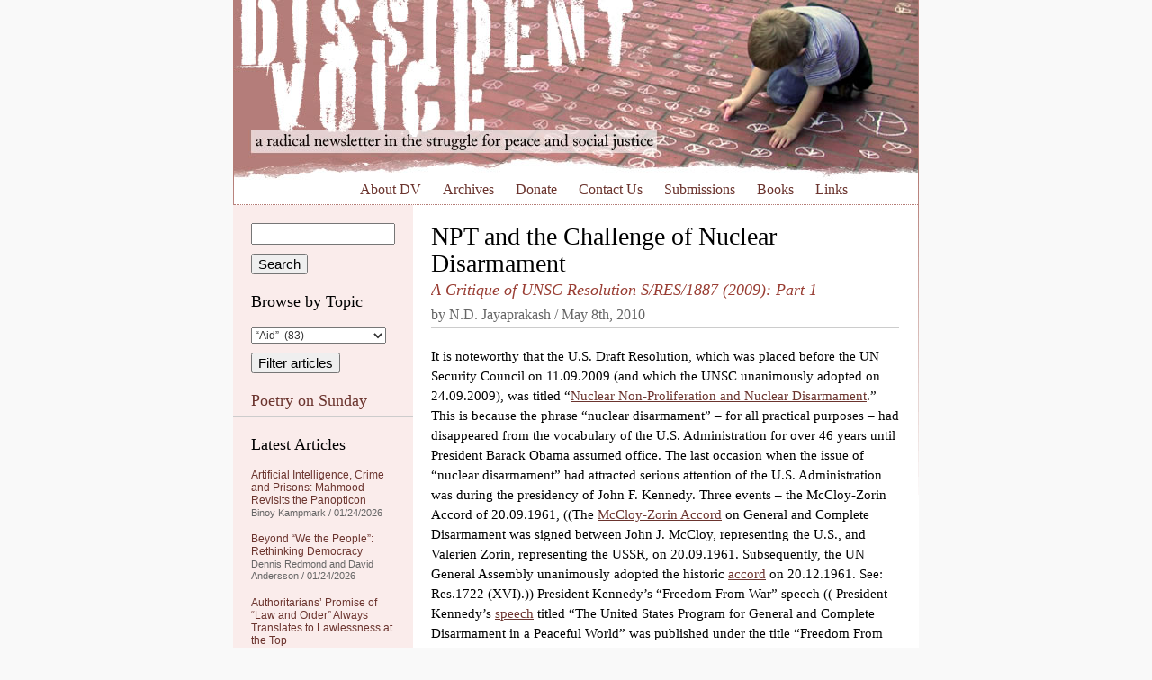

--- FILE ---
content_type: text/html; charset=UTF-8
request_url: https://dissidentvoice.org/2010/05/npt-and-the-challenge-of-nuclear-disarmament/
body_size: 38471
content:
<!DOCTYPE html PUBLIC "-//W3C//DTD XHTML 1.0 Transitional//EN" "http://www.w3.org/TR/xhtml1/DTD/xhtml1-transitional.dtd">
<html xmlns="http://www.w3.org/1999/xhtml" xml:lang="en" lang="en">

<head profile="http://gmpg.org/xfn/11">
<meta http-equiv="Content-Type" content="text/html; charset=UTF-8" />

<meta name="google-site-verification" content="Ak9reyuIAACHacb44ug7FdZiJwJI4ipvPhCFEfYpXkk" />
<meta name="viewport" content="width=770" />

<link rel="stylesheet" href="/wp-content/themes/dissident/style.css" type="text/css" media="all" />
<!--[if IE 5]>
<link rel="stylesheet" type="text/css" href="/wp-content/themes/dissident/ie5.css" />
<![endif]-->
<link rel="alternate" type="application/rss+xml" title="Dissident Voice RSS Feed" href="https://dissidentvoice.org/feed/" />

<title>NPT and the Challenge of Nuclear Disarmament | Dissident VoiceDissident Voice</title>


		<!-- All in One SEO 4.9.3 - aioseo.com -->
	<meta name="description" content="It is noteworthy that the U.S. Draft Resolution, which was placed before the UN Security Council on 11.09.2009 (and which the UNSC unanimously adopted on 24.09.2009), was titled “Nuclear Non-Proliferation and Nuclear Disarmament.” This is because the phrase “nuclear disarmament” – for all practical purposes – had disappeared from the vocabulary of the U.S. Administration" />
	<meta name="robots" content="max-image-preview:large" />
	<meta name="author" content="N.D. Jayaprakash"/>
	<link rel="canonical" href="https://dissidentvoice.org/2010/05/npt-and-the-challenge-of-nuclear-disarmament/" />
	<meta name="generator" content="All in One SEO (AIOSEO) 4.9.3" />
		<meta property="og:locale" content="en_US" />
		<meta property="og:site_name" content="Dissident Voice | a radical newsletter in the struggle for peace and social justice" />
		<meta property="og:type" content="article" />
		<meta property="og:title" content="NPT and the Challenge of Nuclear Disarmament | Dissident Voice" />
		<meta property="og:description" content="It is noteworthy that the U.S. Draft Resolution, which was placed before the UN Security Council on 11.09.2009 (and which the UNSC unanimously adopted on 24.09.2009), was titled “Nuclear Non-Proliferation and Nuclear Disarmament.” This is because the phrase “nuclear disarmament” – for all practical purposes – had disappeared from the vocabulary of the U.S. Administration" />
		<meta property="og:url" content="https://dissidentvoice.org/2010/05/npt-and-the-challenge-of-nuclear-disarmament/" />
		<meta property="article:published_time" content="2010-05-08T16:01:57+00:00" />
		<meta property="article:modified_time" content="2010-05-10T13:17:01+00:00" />
		<meta name="twitter:card" content="summary" />
		<meta name="twitter:title" content="NPT and the Challenge of Nuclear Disarmament | Dissident Voice" />
		<meta name="twitter:description" content="It is noteworthy that the U.S. Draft Resolution, which was placed before the UN Security Council on 11.09.2009 (and which the UNSC unanimously adopted on 24.09.2009), was titled “Nuclear Non-Proliferation and Nuclear Disarmament.” This is because the phrase “nuclear disarmament” – for all practical purposes – had disappeared from the vocabulary of the U.S. Administration" />
		<script type="application/ld+json" class="aioseo-schema">
			{"@context":"https:\/\/schema.org","@graph":[{"@type":"Article","@id":"https:\/\/dissidentvoice.org\/2010\/05\/npt-and-the-challenge-of-nuclear-disarmament\/#article","name":"NPT and the Challenge of Nuclear Disarmament | Dissident Voice","headline":"NPT and the Challenge of Nuclear Disarmament","author":{"@id":"https:\/\/dissidentvoice.org\/author\/ndjayaprakash\/#author"},"publisher":{"@id":"https:\/\/dissidentvoice.org\/#organization"},"datePublished":"2010-05-08T09:01:57-07:00","dateModified":"2010-05-10T06:17:01-07:00","inLanguage":"en-US","commentCount":1,"mainEntityOfPage":{"@id":"https:\/\/dissidentvoice.org\/2010\/05\/npt-and-the-challenge-of-nuclear-disarmament\/#webpage"},"isPartOf":{"@id":"https:\/\/dissidentvoice.org\/2010\/05\/npt-and-the-challenge-of-nuclear-disarmament\/#webpage"},"articleSection":"Nukes"},{"@type":"BreadcrumbList","@id":"https:\/\/dissidentvoice.org\/2010\/05\/npt-and-the-challenge-of-nuclear-disarmament\/#breadcrumblist","itemListElement":[{"@type":"ListItem","@id":"https:\/\/dissidentvoice.org#listItem","position":1,"name":"Home","item":"https:\/\/dissidentvoice.org","nextItem":{"@type":"ListItem","@id":"https:\/\/dissidentvoice.org\/category\/militarism\/#listItem","name":"Militarism"}},{"@type":"ListItem","@id":"https:\/\/dissidentvoice.org\/category\/militarism\/#listItem","position":2,"name":"Militarism","item":"https:\/\/dissidentvoice.org\/category\/militarism\/","nextItem":{"@type":"ListItem","@id":"https:\/\/dissidentvoice.org\/category\/militarism\/weaponry\/#listItem","name":"Weaponry"},"previousItem":{"@type":"ListItem","@id":"https:\/\/dissidentvoice.org#listItem","name":"Home"}},{"@type":"ListItem","@id":"https:\/\/dissidentvoice.org\/category\/militarism\/weaponry\/#listItem","position":3,"name":"Weaponry","item":"https:\/\/dissidentvoice.org\/category\/militarism\/weaponry\/","nextItem":{"@type":"ListItem","@id":"https:\/\/dissidentvoice.org\/category\/militarism\/weaponry\/nukes\/#listItem","name":"Nukes"},"previousItem":{"@type":"ListItem","@id":"https:\/\/dissidentvoice.org\/category\/militarism\/#listItem","name":"Militarism"}},{"@type":"ListItem","@id":"https:\/\/dissidentvoice.org\/category\/militarism\/weaponry\/nukes\/#listItem","position":4,"name":"Nukes","item":"https:\/\/dissidentvoice.org\/category\/militarism\/weaponry\/nukes\/","nextItem":{"@type":"ListItem","@id":"https:\/\/dissidentvoice.org\/2010\/05\/npt-and-the-challenge-of-nuclear-disarmament\/#listItem","name":"NPT and the Challenge of Nuclear Disarmament"},"previousItem":{"@type":"ListItem","@id":"https:\/\/dissidentvoice.org\/category\/militarism\/weaponry\/#listItem","name":"Weaponry"}},{"@type":"ListItem","@id":"https:\/\/dissidentvoice.org\/2010\/05\/npt-and-the-challenge-of-nuclear-disarmament\/#listItem","position":5,"name":"NPT and the Challenge of Nuclear Disarmament","previousItem":{"@type":"ListItem","@id":"https:\/\/dissidentvoice.org\/category\/militarism\/weaponry\/nukes\/#listItem","name":"Nukes"}}]},{"@type":"Organization","@id":"https:\/\/dissidentvoice.org\/#organization","name":"Dissident Voice","description":"a radical newsletter in the struggle for peace and social justice","url":"https:\/\/dissidentvoice.org\/"},{"@type":"Person","@id":"https:\/\/dissidentvoice.org\/author\/ndjayaprakash\/#author","url":"https:\/\/dissidentvoice.org\/author\/ndjayaprakash\/","name":"N.D. Jayaprakash","image":{"@type":"ImageObject","@id":"https:\/\/dissidentvoice.org\/2010\/05\/npt-and-the-challenge-of-nuclear-disarmament\/#authorImage","url":"https:\/\/secure.gravatar.com\/avatar\/85e298632c636d4f4bd0f85efbcdcbb68080177e60ecdbc5fa4b8adc059a405d?s=96&d=monsterid&r=r","width":96,"height":96,"caption":"N.D. Jayaprakash"}},{"@type":"WebPage","@id":"https:\/\/dissidentvoice.org\/2010\/05\/npt-and-the-challenge-of-nuclear-disarmament\/#webpage","url":"https:\/\/dissidentvoice.org\/2010\/05\/npt-and-the-challenge-of-nuclear-disarmament\/","name":"NPT and the Challenge of Nuclear Disarmament | Dissident Voice","description":"It is noteworthy that the U.S. Draft Resolution, which was placed before the UN Security Council on 11.09.2009 (and which the UNSC unanimously adopted on 24.09.2009), was titled \u201cNuclear Non-Proliferation and Nuclear Disarmament.\u201d This is because the phrase \u201cnuclear disarmament\u201d \u2013 for all practical purposes \u2013 had disappeared from the vocabulary of the U.S. Administration","inLanguage":"en-US","isPartOf":{"@id":"https:\/\/dissidentvoice.org\/#website"},"breadcrumb":{"@id":"https:\/\/dissidentvoice.org\/2010\/05\/npt-and-the-challenge-of-nuclear-disarmament\/#breadcrumblist"},"author":{"@id":"https:\/\/dissidentvoice.org\/author\/ndjayaprakash\/#author"},"creator":{"@id":"https:\/\/dissidentvoice.org\/author\/ndjayaprakash\/#author"},"datePublished":"2010-05-08T09:01:57-07:00","dateModified":"2010-05-10T06:17:01-07:00"},{"@type":"WebSite","@id":"https:\/\/dissidentvoice.org\/#website","url":"https:\/\/dissidentvoice.org\/","name":"Dissident Voice","description":"a radical newsletter in the struggle for peace and social justice","inLanguage":"en-US","publisher":{"@id":"https:\/\/dissidentvoice.org\/#organization"}}]}
		</script>
		<!-- All in One SEO -->

<link rel='dns-prefetch' href='//static.addtoany.com' />
<link rel="alternate" type="application/rss+xml" title="Dissident Voice &raquo; NPT and the Challenge of Nuclear Disarmament Comments Feed" href="https://dissidentvoice.org/2010/05/npt-and-the-challenge-of-nuclear-disarmament/feed/" />
<link rel="alternate" title="oEmbed (JSON)" type="application/json+oembed" href="https://dissidentvoice.org/wp-json/oembed/1.0/embed?url=https%3A%2F%2Fdissidentvoice.org%2F2010%2F05%2Fnpt-and-the-challenge-of-nuclear-disarmament%2F" />
<link rel="alternate" title="oEmbed (XML)" type="text/xml+oembed" href="https://dissidentvoice.org/wp-json/oembed/1.0/embed?url=https%3A%2F%2Fdissidentvoice.org%2F2010%2F05%2Fnpt-and-the-challenge-of-nuclear-disarmament%2F&#038;format=xml" />
<style id='wp-img-auto-sizes-contain-inline-css' type='text/css'>
img:is([sizes=auto i],[sizes^="auto," i]){contain-intrinsic-size:3000px 1500px}
/*# sourceURL=wp-img-auto-sizes-contain-inline-css */
</style>

<style id='wp-emoji-styles-inline-css' type='text/css'>

	img.wp-smiley, img.emoji {
		display: inline !important;
		border: none !important;
		box-shadow: none !important;
		height: 1em !important;
		width: 1em !important;
		margin: 0 0.07em !important;
		vertical-align: -0.1em !important;
		background: none !important;
		padding: 0 !important;
	}
/*# sourceURL=wp-emoji-styles-inline-css */
</style>
<link rel='stylesheet' id='dashicons-css' href='https://dissidentvoice.org/wp-includes/css/dashicons.min.css?ver=d111c04d02b43c773ef1fc3692a96809' type='text/css' media='all' />
<link rel='stylesheet' id='admin-bar-css' href='https://dissidentvoice.org/wp-includes/css/admin-bar.min.css?ver=d111c04d02b43c773ef1fc3692a96809' type='text/css' media='all' />
<style id='admin-bar-inline-css' type='text/css'>

    /* Hide CanvasJS credits for P404 charts specifically */
    #p404RedirectChart .canvasjs-chart-credit {
        display: none !important;
    }
    
    #p404RedirectChart canvas {
        border-radius: 6px;
    }

    .p404-redirect-adminbar-weekly-title {
        font-weight: bold;
        font-size: 14px;
        color: #fff;
        margin-bottom: 6px;
    }

    #wpadminbar #wp-admin-bar-p404_free_top_button .ab-icon:before {
        content: "\f103";
        color: #dc3545;
        top: 3px;
    }
    
    #wp-admin-bar-p404_free_top_button .ab-item {
        min-width: 80px !important;
        padding: 0px !important;
    }
    
    /* Ensure proper positioning and z-index for P404 dropdown */
    .p404-redirect-adminbar-dropdown-wrap { 
        min-width: 0; 
        padding: 0;
        position: static !important;
    }
    
    #wpadminbar #wp-admin-bar-p404_free_top_button_dropdown {
        position: static !important;
    }
    
    #wpadminbar #wp-admin-bar-p404_free_top_button_dropdown .ab-item {
        padding: 0 !important;
        margin: 0 !important;
    }
    
    .p404-redirect-dropdown-container {
        min-width: 340px;
        padding: 18px 18px 12px 18px;
        background: #23282d !important;
        color: #fff;
        border-radius: 12px;
        box-shadow: 0 8px 32px rgba(0,0,0,0.25);
        margin-top: 10px;
        position: relative !important;
        z-index: 999999 !important;
        display: block !important;
        border: 1px solid #444;
    }
    
    /* Ensure P404 dropdown appears on hover */
    #wpadminbar #wp-admin-bar-p404_free_top_button .p404-redirect-dropdown-container { 
        display: none !important;
    }
    
    #wpadminbar #wp-admin-bar-p404_free_top_button:hover .p404-redirect-dropdown-container { 
        display: block !important;
    }
    
    #wpadminbar #wp-admin-bar-p404_free_top_button:hover #wp-admin-bar-p404_free_top_button_dropdown .p404-redirect-dropdown-container {
        display: block !important;
    }
    
    .p404-redirect-card {
        background: #2c3338;
        border-radius: 8px;
        padding: 18px 18px 12px 18px;
        box-shadow: 0 2px 8px rgba(0,0,0,0.07);
        display: flex;
        flex-direction: column;
        align-items: flex-start;
        border: 1px solid #444;
    }
    
    .p404-redirect-btn {
        display: inline-block;
        background: #dc3545;
        color: #fff !important;
        font-weight: bold;
        padding: 5px 22px;
        border-radius: 8px;
        text-decoration: none;
        font-size: 17px;
        transition: background 0.2s, box-shadow 0.2s;
        margin-top: 8px;
        box-shadow: 0 2px 8px rgba(220,53,69,0.15);
        text-align: center;
        line-height: 1.6;
    }
    
    .p404-redirect-btn:hover {
        background: #c82333;
        color: #fff !important;
        box-shadow: 0 4px 16px rgba(220,53,69,0.25);
    }
    
    /* Prevent conflicts with other admin bar dropdowns */
    #wpadminbar .ab-top-menu > li:hover > .ab-item,
    #wpadminbar .ab-top-menu > li.hover > .ab-item {
        z-index: auto;
    }
    
    #wpadminbar #wp-admin-bar-p404_free_top_button:hover > .ab-item {
        z-index: 999998 !important;
    }
    
/*# sourceURL=admin-bar-inline-css */
</style>
<link rel='stylesheet' id='st-widget-css' href='https://dissidentvoice.org/wp-content/plugins/share-this/css/style.css?ver=d111c04d02b43c773ef1fc3692a96809' type='text/css' media='all' />
<link rel='stylesheet' id='addtoany-css' href='https://dissidentvoice.org/wp-content/plugins/add-to-any/addtoany.min.css?ver=1.16' type='text/css' media='all' />
<style id='addtoany-inline-css' type='text/css'>
.addtoany_share_save_container { height:32px; }
.addtoany_list > a { float:left; margin-right:10px; }
/*# sourceURL=addtoany-inline-css */
</style>
<script type="text/javascript" id="addtoany-core-js-before">
/* <![CDATA[ */
window.a2a_config=window.a2a_config||{};a2a_config.callbacks=[];a2a_config.overlays=[];a2a_config.templates={};

//# sourceURL=addtoany-core-js-before
/* ]]> */
</script>
<script type="text/javascript" defer src="https://static.addtoany.com/menu/page.js" id="addtoany-core-js"></script>
<script type="text/javascript" src="https://dissidentvoice.org/wp-includes/js/jquery/jquery.min.js?ver=3.7.1" id="jquery-core-js"></script>
<script type="text/javascript" src="https://dissidentvoice.org/wp-includes/js/jquery/jquery-migrate.min.js?ver=3.4.1" id="jquery-migrate-js"></script>
<script type="text/javascript" defer src="https://dissidentvoice.org/wp-content/plugins/add-to-any/addtoany.min.js?ver=1.1" id="addtoany-jquery-js"></script>
<link rel="https://api.w.org/" href="https://dissidentvoice.org/wp-json/" /><link rel="alternate" title="JSON" type="application/json" href="https://dissidentvoice.org/wp-json/wp/v2/posts/16868" /><link rel="EditURI" type="application/rsd+xml" title="RSD" href="https://dissidentvoice.org/xmlrpc.php?rsd" />
<script charset="utf-8" type="text/javascript" src="https://w.sharethis.com/button/buttons.js"></script><script type="text/javascript">stLight.options({publisher:"ba5f667f-323a-4b74-8723-27c77f41e679", doNotCopy: true, hashAddressBar: false, doNotHash: true});var st_type='wordpress3.0.1';</script><style type="text/css">
	span.oe_textdirection { unicode-bidi: bidi-override; direction: rtl; }
	span.oe_displaynone { display: none; }
</style>
		<style type="text/css" id="wp-custom-css">
			a.button{
    display: none !important;
}

a.button {
    display: none !important;
}
input[type="submit"][name="sa"]{
    margin-top:10px;
}
select#cat {
    margin-bottom: 10px !important;
}		</style>
		</head>
<body data-rsssl=1>

<div id="wrapper">

	<div id="header">
		<a href="/"><img src="/wp-content/themes/dissident/images/header.jpg" alt="Dissident Voice: a radical newsletter in the struggle for peace and social justice" width="760" height="200" /></a>
		
		<p id="skip"><a href="#content">Skip to content</a></p>
		
		<div class="menu-header-menu-container"><ul id="menu-header-menu" class="menu"><li id="menu-item-46538" class="menu-item menu-item-type-post_type menu-item-object-page menu-item-46538"><a href="https://dissidentvoice.org/about/">About DV</a></li>
<li id="menu-item-46541" class="menu-item menu-item-type-post_type menu-item-object-page menu-item-46541"><a href="https://dissidentvoice.org/archives/">Archives</a></li>
<li id="menu-item-46537" class="menu-item menu-item-type-post_type menu-item-object-page menu-item-46537"><a href="https://dissidentvoice.org/donate/">Donate</a></li>
<li id="menu-item-46542" class="menu-item menu-item-type-post_type menu-item-object-page menu-item-46542"><a href="https://dissidentvoice.org/contact-us/">Contact Us</a></li>
<li id="menu-item-46540" class="menu-item menu-item-type-post_type menu-item-object-page menu-item-46540"><a href="https://dissidentvoice.org/submissions/">Submissions</a></li>
<li id="menu-item-46536" class="menu-item menu-item-type-post_type menu-item-object-page menu-item-46536"><a href="https://dissidentvoice.org/books/">Books</a></li>
<li id="menu-item-46539" class="menu-item menu-item-type-post_type menu-item-object-page menu-item-46539"><a href="https://dissidentvoice.org/links/">Links</a></li>
</ul></div>			
	</div> <!-- /header -->
		<div id="sidebar">

		<form action="https://dissidentvoice.org" id="searchform">
  <div>
    <input type="text" name="s" id="s" value="" />
    <input type="submit" name="sa" value="Search" />
  </div>
</form>
		<h2>Browse by Topic</h2>
		
		<form id="dropdownCats" action="https://dissidentvoice.org">
			<select  name='cat' id='cat' class='postform'>
	<option class="level-0" value="6383">&#8220;Aid&#8221;&nbsp;&nbsp;(83)</option>
	<option class="level-0" value="17385">&#8220;Free&#8221; Market&nbsp;&nbsp;(17)</option>
	<option class="level-0" value="14895">&#8220;Regime Change&#8221;&nbsp;&nbsp;(89)</option>
	<option class="level-0" value="56">&#8220;Third&#8221; Party&nbsp;&nbsp;(333)</option>
	<option class="level-0" value="166">(Ex-)Yugoslavia&nbsp;&nbsp;(139)</option>
	<option class="level-0" value="15122">2008 Financial Collapse&nbsp;&nbsp;(40)</option>
	<option class="level-0" value="513">9-11&nbsp;&nbsp;(243)</option>
	<option class="level-0" value="17569">Abdel Fattah Al-Sisi&nbsp;&nbsp;(4)</option>
	<option class="level-0" value="17963">Abiy Ahmed&nbsp;&nbsp;(15)</option>
	<option class="level-0" value="131">Abortion&nbsp;&nbsp;(54)</option>
	<option class="level-0" value="20733">Academia&nbsp;&nbsp;(17)</option>
	<option class="level-0" value="69">Academic Freedom&nbsp;&nbsp;(212)</option>
	<option class="level-0" value="54">Activism&nbsp;&nbsp;(2,830)</option>
	<option class="level-0" value="20763">Adolf Hitler&nbsp;&nbsp;(8)</option>
	<option class="level-0" value="13186">Adoption&nbsp;&nbsp;(15)</option>
	<option class="level-0" value="17418">Advertising/Marketing&nbsp;&nbsp;(28)</option>
	<option class="level-0" value="57">Afghanistan&nbsp;&nbsp;(1,084)</option>
	<option class="level-0" value="20">Africa&nbsp;&nbsp;(359)</option>
	<option class="level-0" value="21468">AFRICOM&nbsp;&nbsp;(5)</option>
	<option class="level-0" value="227">Agriculture&nbsp;&nbsp;(300)</option>
	<option class="level-0" value="17491">Agrochemicals&nbsp;&nbsp;(30)</option>
	<option class="level-0" value="17490">Agroecology&nbsp;&nbsp;(19)</option>
	<option class="level-0" value="15395">Air travel&nbsp;&nbsp;(17)</option>
	<option class="level-0" value="13932">Al-Qaeda&nbsp;&nbsp;(29)</option>
	<option class="level-0" value="807">ALBA&nbsp;&nbsp;(19)</option>
	<option class="level-0" value="19429">Alberto Fernández&nbsp;&nbsp;(1)</option>
	<option class="level-0" value="18485">Alex Saab&nbsp;&nbsp;(15)</option>
	<option class="level-0" value="18697">Alexander Lukashenko&nbsp;&nbsp;(3)</option>
	<option class="level-0" value="3149">Algeria&nbsp;&nbsp;(18)</option>
	<option class="level-0" value="16895">Amazon Rain Forest&nbsp;&nbsp;(15)</option>
	<option class="level-0" value="14894">Amnesty International&nbsp;&nbsp;(25)</option>
	<option class="level-0" value="216">Anarchism&nbsp;&nbsp;(247)</option>
	<option class="level-0" value="15329">Andrés Manuel López Obrador&nbsp;&nbsp;(26)</option>
	<option class="level-0" value="20827">Angela Merkel&nbsp;&nbsp;(1)</option>
	<option class="level-0" value="6209">Angola&nbsp;&nbsp;(21)</option>
	<option class="level-0" value="21334">Ansar Allah (Houthis)&nbsp;&nbsp;(27)</option>
	<option class="level-0" value="19051">Anthony Albanese&nbsp;&nbsp;(47)</option>
	<option class="level-0" value="17875">Anthropology&nbsp;&nbsp;(13)</option>
	<option class="level-0" value="16304">Anti-semitism&nbsp;&nbsp;(80)</option>
	<option class="level-0" value="116">Anti-slavery&nbsp;&nbsp;(114)</option>
	<option class="level-0" value="5">Antiwar&nbsp;&nbsp;(1,413)</option>
	<option class="level-0" value="21212">António Guterres&nbsp;&nbsp;(14)</option>
	<option class="level-0" value="21478">Antony Blinken&nbsp;&nbsp;(16)</option>
	<option class="level-0" value="21674">Anwar Ibrahim&nbsp;&nbsp;(1)</option>
	<option class="level-0" value="941">Aotearoa (New Zealand)&nbsp;&nbsp;(75)</option>
	<option class="level-0" value="13425">Apartheid&nbsp;&nbsp;(178)</option>
	<option class="level-0" value="18472">Archaeology/Archaeologists&nbsp;&nbsp;(7)</option>
	<option class="level-0" value="26368">Archeology&nbsp;&nbsp;(1)</option>
	<option class="level-0" value="15726">Architecture&nbsp;&nbsp;(10)</option>
	<option class="level-0" value="252">Argentina&nbsp;&nbsp;(114)</option>
	<option class="level-0" value="721">Armenia&nbsp;&nbsp;(27)</option>
	<option class="level-0" value="20592">Art&nbsp;&nbsp;(12)</option>
	<option class="level-0" value="13913">Artificial Intelligence (AI)&nbsp;&nbsp;(136)</option>
	<option class="level-0" value="222">Arts and/or Entertainment&nbsp;&nbsp;(237)</option>
	<option class="level-0" value="910">ASEAN&nbsp;&nbsp;(8)</option>
	<option class="level-0" value="18">Asia&nbsp;&nbsp;(147)</option>
	<option class="level-0" value="766">Assassinations&nbsp;&nbsp;(343)</option>
	<option class="level-0" value="14210">Asylum&nbsp;&nbsp;(53)</option>
	<option class="level-0" value="20940">Augusto Pinochet&nbsp;&nbsp;(5)</option>
	<option class="level-0" value="19102">AUKUS Security Pact&nbsp;&nbsp;(36)</option>
	<option class="level-0" value="2819">Austerity&nbsp;&nbsp;(249)</option>
	<option class="level-0" value="173">Australia&nbsp;&nbsp;(757)</option>
	<option class="level-0" value="4878">Austria&nbsp;&nbsp;(25)</option>
	<option class="level-0" value="15767">Authoritarianism&nbsp;&nbsp;(99)</option>
	<option class="level-0" value="720">Azerbaijan&nbsp;&nbsp;(23)</option>
	<option class="level-0" value="1122">Bahrain&nbsp;&nbsp;(68)</option>
	<option class="level-0" value="696">Bangladesh&nbsp;&nbsp;(38)</option>
	<option class="level-0" value="17663">Bank of North Dakota&nbsp;&nbsp;(11)</option>
	<option class="level-0" value="15508">Banks&nbsp;&nbsp;(42)</option>
	<option class="level-0" value="10">Barack Obama&nbsp;&nbsp;(708)</option>
	<option class="level-0" value="20553">Baseball&nbsp;&nbsp;(3)</option>
	<option class="level-0" value="14053">Bashar al-Assad&nbsp;&nbsp;(100)</option>
	<option class="level-0" value="12689">BDS (Boycott Divestment and Sanctions Movement)&nbsp;&nbsp;(112)</option>
	<option class="level-0" value="303">Beer&nbsp;&nbsp;(5)</option>
	<option class="level-0" value="1112">Belarus&nbsp;&nbsp;(27)</option>
	<option class="level-0" value="678">Belgium&nbsp;&nbsp;(29)</option>
	<option class="level-0" value="73">Beliefs&nbsp;&nbsp;(732)</option>
	<option class="level-0" value="791">Belize&nbsp;&nbsp;(4)</option>
	<option class="level-0" value="16732">Belmarsh Prison&nbsp;&nbsp;(70)</option>
	<option class="level-0" value="15730">Belt and Road Initiative (BRI)&nbsp;&nbsp;(84)</option>
	<option class="level-0" value="17325">Benjamin Netanyahu&nbsp;&nbsp;(262)</option>
	<option class="level-0" value="22076">Benny Gantz&nbsp;&nbsp;(1)</option>
	<option class="level-0" value="13631">Bhutan&nbsp;&nbsp;(1)</option>
	<option class="level-0" value="15127">Bicycles&nbsp;&nbsp;(5)</option>
	<option class="level-0" value="16044">Bill Clinton&nbsp;&nbsp;(43)</option>
	<option class="level-0" value="16719">Bill Gates&nbsp;&nbsp;(61)</option>
	<option class="level-0" value="22068">Bill of Rights&nbsp;&nbsp;(11)</option>
	<option class="level-0" value="19425">Biodiversity&nbsp;&nbsp;(11)</option>
	<option class="level-0" value="16778">Biology&nbsp;&nbsp;(29)</option>
	<option class="level-0" value="16873">Black Lives Matter&nbsp;&nbsp;(26)</option>
	<option class="level-0" value="103">Blowback&nbsp;&nbsp;(179)</option>
	<option class="level-0" value="174">Bolivia&nbsp;&nbsp;(161)</option>
	<option class="level-0" value="9">Book Review&nbsp;&nbsp;(869)</option>
	<option class="level-0" value="14967">Boris Johnson&nbsp;&nbsp;(124)</option>
	<option class="level-0" value="14224">Borneo&nbsp;&nbsp;(17)</option>
	<option class="level-0" value="15080">Bosnia-Herzegovina&nbsp;&nbsp;(5)</option>
	<option class="level-0" value="403">Botswana&nbsp;&nbsp;(10)</option>
	<option class="level-0" value="254">Brazil&nbsp;&nbsp;(251)</option>
	<option class="level-0" value="14506">Brexit&nbsp;&nbsp;(69)</option>
	<option class="level-0" value="2378">BRICS&nbsp;&nbsp;(79)</option>
	<option class="level-0" value="14987">Buddhism&nbsp;&nbsp;(4)</option>
	<option class="level-0" value="377">Bulgaria&nbsp;&nbsp;(15)</option>
	<option class="level-0" value="9110">Burkina Faso&nbsp;&nbsp;(20)</option>
	<option class="level-0" value="7321">Burundi&nbsp;&nbsp;(13)</option>
	<option class="level-0" value="18707">B’Tselem&nbsp;&nbsp;(16)</option>
	<option class="level-0" value="18152">Cabo Verde&nbsp;&nbsp;(6)</option>
	<option class="level-0" value="18383">California&nbsp;&nbsp;(12)</option>
	<option class="level-0" value="300">Cambodia&nbsp;&nbsp;(67)</option>
	<option class="level-0" value="11657">Cameroon&nbsp;&nbsp;(6)</option>
	<option class="level-0" value="70">Canada&nbsp;&nbsp;(1,145)</option>
	<option class="level-0" value="15317">Canadian Security Intelligence Service (CSIS)&nbsp;&nbsp;(5)</option>
	<option class="level-0" value="18668">Cancel Culture&nbsp;&nbsp;(8)</option>
	<option class="level-0" value="34">Capitalism&nbsp;&nbsp;(2,874)</option>
	<option class="level-0" value="97">Caribbean&nbsp;&nbsp;(42)</option>
	<option class="level-0" value="236">Cartoon&nbsp;&nbsp;(877)</option>
	<option class="level-0" value="14912">Catholicism&nbsp;&nbsp;(33)</option>
	<option class="level-0" value="234">Caucasus&nbsp;&nbsp;(42)</option>
	<option class="level-0" value="14988">Censorship&nbsp;&nbsp;(236)</option>
	<option class="level-0" value="12978">Central African Republic&nbsp;&nbsp;(3)</option>
	<option class="level-0" value="104">Central Ixachilan (America)&nbsp;&nbsp;(75)</option>
	<option class="level-0" value="12535">Chad&nbsp;&nbsp;(8)</option>
	<option class="level-0" value="12583">Chagos Archipelago&nbsp;&nbsp;(5)</option>
	<option class="level-0" value="21471">Charles Taylor&nbsp;&nbsp;(1)</option>
	<option class="level-0" value="12810">Charter Schools&nbsp;&nbsp;(186)</option>
	<option class="level-0" value="15104">Chelsea Manning&nbsp;&nbsp;(36)</option>
	<option class="level-0" value="13490">Chemical weapons&nbsp;&nbsp;(33)</option>
	<option class="level-0" value="18066">Chernobyl&nbsp;&nbsp;(3)</option>
	<option class="level-0" value="16434">Child Labour&nbsp;&nbsp;(4)</option>
	<option class="level-0" value="18765">Child Trafficking&nbsp;&nbsp;(5)</option>
	<option class="level-0" value="71">Children/Youth&nbsp;&nbsp;(536)</option>
	<option class="level-0" value="304">Chile&nbsp;&nbsp;(136)</option>
	<option class="level-0" value="26">China&nbsp;&nbsp;(1,520)</option>
	<option class="level-0" value="14735">Christianity&nbsp;&nbsp;(91)</option>
	<option class="level-0" value="18751">Christmas&nbsp;&nbsp;(10)</option>
	<option class="level-0" value="229">CIA&nbsp;&nbsp;(650)</option>
	<option class="level-0" value="14423">Cities&nbsp;&nbsp;(17)</option>
	<option class="level-0" value="27">Civil Liberties&nbsp;&nbsp;(559)</option>
	<option class="level-0" value="22046">Civil War&nbsp;&nbsp;(3)</option>
	<option class="level-0" value="77">Classism&nbsp;&nbsp;(930)</option>
	<option class="level-0" value="23694">Claudia Sheinbaum&nbsp;&nbsp;(9)</option>
	<option class="level-0" value="172">Climate Change&nbsp;&nbsp;(859)</option>
	<option class="level-0" value="12591">Cluster bombs&nbsp;&nbsp;(21)</option>
	<option class="level-0" value="14152">Co-operatives&nbsp;&nbsp;(21)</option>
	<option class="level-0" value="20841">CO2 Emissions&nbsp;&nbsp;(42)</option>
	<option class="level-0" value="87">Colombia&nbsp;&nbsp;(169)</option>
	<option class="level-0" value="25">Colonialism&nbsp;&nbsp;(630)</option>
	<option class="level-0" value="14057">Color Revolutions&nbsp;&nbsp;(19)</option>
	<option class="level-0" value="18689">Common Prosperity&nbsp;&nbsp;(10)</option>
	<option class="level-0" value="100">Communism/Marxism/Maoism&nbsp;&nbsp;(381)</option>
	<option class="level-0" value="27232">Communist Party of China (CPC)&nbsp;&nbsp;(3)</option>
	<option class="level-0" value="22805">Congo&nbsp;&nbsp;(3)</option>
	<option class="level-0" value="15334">Conspiracy&nbsp;&nbsp;(51)</option>
	<option class="level-0" value="17259">Consumerism&nbsp;&nbsp;(29)</option>
	<option class="level-0" value="20840">COP&nbsp;&nbsp;(19)</option>
	<option class="level-0" value="14204">Corporate Globalization&nbsp;&nbsp;(84)</option>
	<option class="level-0" value="18660">Corporations&nbsp;&nbsp;(104)</option>
	<option class="level-0" value="19821">Corruption&nbsp;&nbsp;(79)</option>
	<option class="level-0" value="886">Costa Rica&nbsp;&nbsp;(20)</option>
	<option class="level-0" value="19009">Coup&nbsp;&nbsp;(29)</option>
	<option class="level-0" value="13974">Courts and Judges&nbsp;&nbsp;(169)</option>
	<option class="level-0" value="16591">COVID-19&nbsp;&nbsp;(733)</option>
	<option class="level-0" value="1640">Crime&nbsp;&nbsp;(379)</option>
	<option class="level-0" value="20419">Crimea&nbsp;&nbsp;(10)</option>
	<option class="level-0" value="282">Crimes against Humanity&nbsp;&nbsp;(1,136)</option>
	<option class="level-0" value="2776">Crimes against Peace&nbsp;&nbsp;(162)</option>
	<option class="level-0" value="18787">Critical Thinking&nbsp;&nbsp;(90)</option>
	<option class="level-0" value="14982">Croatia&nbsp;&nbsp;(3)</option>
	<option class="level-0" value="18514">Cryptocurrency&nbsp;&nbsp;(5)</option>
	<option class="level-0" value="93">Cuba&nbsp;&nbsp;(434)</option>
	<option class="level-0" value="19094">Cults&nbsp;&nbsp;(5)</option>
	<option class="level-0" value="16">Culture&nbsp;&nbsp;(1,427)</option>
	<option class="level-0" value="538">Currency&nbsp;&nbsp;(147)</option>
	<option class="level-0" value="4789">Cybersecurity&nbsp;&nbsp;(34)</option>
	<option class="level-0" value="4417">Cyprus&nbsp;&nbsp;(21)</option>
	<option class="level-0" value="534">Czechia&nbsp;&nbsp;(24)</option>
	<option class="level-0" value="17529">Dance&nbsp;&nbsp;(4)</option>
	<option class="level-0" value="20651">Daniel Ellsberg&nbsp;&nbsp;(3)</option>
	<option class="level-0" value="18363">Daniel Hale&nbsp;&nbsp;(6)</option>
	<option class="level-0" value="15077">Daniel Ortega&nbsp;&nbsp;(47)</option>
	<option class="level-0" value="319">Darfur&nbsp;&nbsp;(9)</option>
	<option class="level-0" value="20965">David Cameron&nbsp;&nbsp;(7)</option>
	<option class="level-0" value="21958">David McBride&nbsp;&nbsp;(1)</option>
	<option class="level-0" value="20881">De-Dollarization&nbsp;&nbsp;(5)</option>
	<option class="level-0" value="50">Death Penalty&nbsp;&nbsp;(61)</option>
	<option class="level-0" value="1842">Debt&nbsp;&nbsp;(252)</option>
	<option class="level-0" value="14605">Deep State&nbsp;&nbsp;(123)</option>
	<option class="level-0" value="45">Democracy&nbsp;&nbsp;(1,680)</option>
	<option class="level-0" value="251">Democratic Rep. Congo&nbsp;&nbsp;(124)</option>
	<option class="level-0" value="13915">Democratic Republic of North Korea (DPRK)&nbsp;&nbsp;(136)</option>
	<option class="level-0" value="33">Democrats&nbsp;&nbsp;(1,525)</option>
	<option class="level-0" value="439">Denmark&nbsp;&nbsp;(82)</option>
	<option class="level-0" value="20942">Depleted Uranium (DU)&nbsp;&nbsp;(1)</option>
	<option class="level-0" value="21517">Derivatives&nbsp;&nbsp;(4)</option>
	<option class="level-0" value="18790">Desmond Tutu&nbsp;&nbsp;(2)</option>
	<option class="level-0" value="12582">Diego Garcia&nbsp;&nbsp;(5)</option>
	<option class="level-0" value="16949">Diplomacy&nbsp;&nbsp;(42)</option>
	<option class="level-0" value="908">Disasters&nbsp;&nbsp;(212)</option>
	<option class="level-0" value="121">Discrimination&nbsp;&nbsp;(591)</option>
	<option class="level-0" value="207">Disinformation&nbsp;&nbsp;(1,964)</option>
	<option class="level-0" value="867">Djibouti&nbsp;&nbsp;(12)</option>
	<option class="level-0" value="460">Dominican Republic&nbsp;&nbsp;(16)</option>
	<option class="level-0" value="19161">Donald Trump&nbsp;&nbsp;(558)</option>
	<option class="level-0" value="18969">Donbass (Donetsk and Lugansk)&nbsp;&nbsp;(37)</option>
	<option class="level-0" value="1745">Drones&nbsp;&nbsp;(349)</option>
	<option class="level-0" value="16438">Drought&nbsp;&nbsp;(36)</option>
	<option class="level-0" value="101">Drug Wars&nbsp;&nbsp;(166)</option>
	<option class="level-0" value="20014">Dubai&nbsp;&nbsp;(2)</option>
	<option class="level-0" value="21339">Dubai&nbsp;&nbsp;(5)</option>
	<option class="level-0" value="18016">East Jerusalem&nbsp;&nbsp;(16)</option>
	<option class="level-0" value="18182">Ebrahim Raisi&nbsp;&nbsp;(4)</option>
	<option class="level-0" value="12512">Ecology&nbsp;&nbsp;(81)</option>
	<option class="level-0" value="26747">Economic Crisis&nbsp;&nbsp;(2)</option>
	<option class="level-0" value="15745">Economic Inequality&nbsp;&nbsp;(102)</option>
	<option class="level-0" value="4">Economy/Economics&nbsp;&nbsp;(1,910)</option>
	<option class="level-0" value="14314">Ecosystems&nbsp;&nbsp;(120)</option>
	<option class="level-0" value="175">Ecuador&nbsp;&nbsp;(151)</option>
	<option class="level-0" value="64">Education&nbsp;&nbsp;(978)</option>
	<option class="level-0" value="15827">Edward Snowden&nbsp;&nbsp;(18)</option>
	<option class="level-0" value="290">Egypt&nbsp;&nbsp;(391)</option>
	<option class="level-0" value="281">El Salvador&nbsp;&nbsp;(60)</option>
	<option class="level-0" value="15276">Elections&nbsp;&nbsp;(453)</option>
	<option class="level-0" value="15242">Elitism&nbsp;&nbsp;(73)</option>
	<option class="level-0" value="18996">Elon Musk&nbsp;&nbsp;(61)</option>
	<option class="level-0" value="14742">Emmanuel Macron&nbsp;&nbsp;(89)</option>
	<option class="level-0" value="51">Empire&nbsp;&nbsp;(988)</option>
	<option class="level-0" value="18520">Employment&nbsp;&nbsp;(38)</option>
	<option class="level-0" value="122">Energy&nbsp;&nbsp;(498)</option>
	<option class="level-0" value="16335">England&nbsp;&nbsp;(34)</option>
	<option class="level-0" value="17034">Enlightenment&nbsp;&nbsp;(13)</option>
	<option class="level-0" value="31">Environment&nbsp;&nbsp;(1,658)</option>
	<option class="level-0" value="224">Equatorial Guinea&nbsp;&nbsp;(4)</option>
	<option class="level-0" value="866">Eritrea&nbsp;&nbsp;(29)</option>
	<option class="level-0" value="16852">Ernesto “Che” Guevara&nbsp;&nbsp;(3)</option>
	<option class="level-0" value="146">Espionage/&#8221;Intelligence&#8221;&nbsp;&nbsp;(948)</option>
	<option class="level-0" value="15129">Estonia&nbsp;&nbsp;(1)</option>
	<option class="level-0" value="16955">Ethics&nbsp;&nbsp;(50)</option>
	<option class="level-0" value="868">Ethiopia&nbsp;&nbsp;(85)</option>
	<option class="level-0" value="13822">Ethnic Cleansing&nbsp;&nbsp;(190)</option>
	<option class="level-0" value="329">EU&nbsp;&nbsp;(523)</option>
	<option class="level-0" value="15658">Eugenics&nbsp;&nbsp;(51)</option>
	<option class="level-0" value="21">Europe&nbsp;&nbsp;(519)</option>
	<option class="level-0" value="16870">Evictions&nbsp;&nbsp;(22)</option>
	<option class="level-0" value="16257">Evo Morales&nbsp;&nbsp;(28)</option>
	<option class="level-0" value="20177">Evolution&nbsp;&nbsp;(10)</option>
	<option class="level-0" value="5559">Extinction&nbsp;&nbsp;(80)</option>
	<option class="level-0" value="14491">Extradition&nbsp;&nbsp;(80)</option>
	<option class="level-0" value="15549">Facebook/Meta&nbsp;&nbsp;(46)</option>
	<option class="level-0" value="13399">Fake News&nbsp;&nbsp;(298)</option>
	<option class="level-0" value="9165">False Flag&nbsp;&nbsp;(75)</option>
	<option class="level-0" value="17420">Farmers&nbsp;&nbsp;(36)</option>
	<option class="level-0" value="18141">Farming&nbsp;&nbsp;(17)</option>
	<option class="level-0" value="75">Fascism&nbsp;&nbsp;(551)</option>
	<option class="level-0" value="17008">Fatah&nbsp;&nbsp;(27)</option>
	<option class="level-0" value="355">FBI&nbsp;&nbsp;(235)</option>
	<option class="level-0" value="16678">Fearmongering&nbsp;&nbsp;(156)</option>
	<option class="level-0" value="13195">Federal Reserve&nbsp;&nbsp;(104)</option>
	<option class="level-0" value="43">Feminism&nbsp;&nbsp;(85)</option>
	<option class="level-0" value="19076">Fertilizers&nbsp;&nbsp;(5)</option>
	<option class="level-0" value="88">Fiction&nbsp;&nbsp;(117)</option>
	<option class="level-0" value="15304">Fidel Castro&nbsp;&nbsp;(26)</option>
	<option class="level-0" value="18890">FIFA&nbsp;&nbsp;(13)</option>
	<option class="level-0" value="2976">Fiji&nbsp;&nbsp;(10)</option>
	<option class="level-0" value="21177">Film&nbsp;&nbsp;(30)</option>
	<option class="level-0" value="65">Finance&nbsp;&nbsp;(683)</option>
	<option class="level-0" value="1335">Finland&nbsp;&nbsp;(25)</option>
	<option class="level-0" value="881">Fishing/Fish farming&nbsp;&nbsp;(39)</option>
	<option class="level-0" value="18402">Floods&nbsp;&nbsp;(21)</option>
	<option class="level-0" value="14819">Food Sovereignty&nbsp;&nbsp;(83)</option>
	<option class="level-0" value="105">Food/Nutrition&nbsp;&nbsp;(398)</option>
	<option class="level-0" value="17901">Football&nbsp;&nbsp;(17)</option>
	<option class="level-0" value="17246">Fourth Industrial Revolution&nbsp;&nbsp;(32)</option>
	<option class="level-0" value="4684">Fracking&nbsp;&nbsp;(140)</option>
	<option class="level-0" value="205">France&nbsp;&nbsp;(591)</option>
	<option class="level-0" value="13857">Free Trade Agreement (FTA)&nbsp;&nbsp;(4)</option>
	<option class="level-0" value="18171">Freedom&nbsp;&nbsp;(109)</option>
	<option class="level-0" value="58">Freedom of Expression/Speech&nbsp;&nbsp;(524)</option>
	<option class="level-0" value="14218">Fukushima Daiichi&nbsp;&nbsp;(23)</option>
	<option class="level-0" value="17845">Fundamentalism&nbsp;&nbsp;(16)</option>
	<option class="level-0" value="20936">G20&nbsp;&nbsp;(2)</option>
	<option class="level-0" value="365">Gabon&nbsp;&nbsp;(2)</option>
	<option class="level-0" value="20952">Gabriel Boric&nbsp;&nbsp;(4)</option>
	<option class="level-0" value="13948">Gaza&nbsp;&nbsp;(678)</option>
	<option class="level-0" value="53">Gender&nbsp;&nbsp;(205)</option>
	<option class="level-0" value="1">General&nbsp;&nbsp;(1,589)</option>
	<option class="level-0" value="25198">Geneva Convention&nbsp;&nbsp;(3)</option>
	<option class="level-0" value="66">Genocide&nbsp;&nbsp;(1,002)</option>
	<option class="level-0" value="17085">Gentrification&nbsp;&nbsp;(6)</option>
	<option class="level-0" value="18900">George H.W. Bush&nbsp;&nbsp;(7)</option>
	<option class="level-0" value="13386">George W. Bush&nbsp;&nbsp;(127)</option>
	<option class="level-0" value="402">Georgia&nbsp;&nbsp;(14)</option>
	<option class="level-0" value="194">Germany&nbsp;&nbsp;(483)</option>
	<option class="level-0" value="13371">Ghana&nbsp;&nbsp;(10)</option>
	<option class="level-0" value="19273">Giorgia Meloni&nbsp;&nbsp;(5)</option>
	<option class="level-0" value="13549">Global Inequality&nbsp;&nbsp;(67)</option>
	<option class="level-0" value="18647">Global South&nbsp;&nbsp;(36)</option>
	<option class="level-0" value="14103">Global Warming&nbsp;&nbsp;(360)</option>
	<option class="level-0" value="15822">Glyphosate&nbsp;&nbsp;(52)</option>
	<option class="level-0" value="92">GMO&nbsp;&nbsp;(250)</option>
	<option class="level-0" value="14784">Golan Heights&nbsp;&nbsp;(26)</option>
	<option class="level-0" value="19185">Golf&nbsp;&nbsp;(5)</option>
	<option class="level-0" value="15512">Google&nbsp;&nbsp;(30)</option>
	<option class="level-0" value="17195">Great Barrier Reef&nbsp;&nbsp;(6)</option>
	<option class="level-0" value="550">Greece&nbsp;&nbsp;(245)</option>
	<option class="level-0" value="17015">Green New Deal&nbsp;&nbsp;(12)</option>
	<option class="level-0" value="9193">Grenada&nbsp;&nbsp;(10)</option>
	<option class="level-0" value="228">Guantanamo&nbsp;&nbsp;(98)</option>
	<option class="level-0" value="359">Guatemala&nbsp;&nbsp;(77)</option>
	<option class="level-0" value="1382">Guinea&nbsp;&nbsp;(8)</option>
	<option class="level-0" value="305">Guns&nbsp;&nbsp;(177)</option>
	<option class="level-0" value="19001">Gustavo Petro/Francia Márquez&nbsp;&nbsp;(13)</option>
	<option class="level-0" value="21019">Guyana&nbsp;&nbsp;(7)</option>
	<option class="level-0" value="85">Haiti&nbsp;&nbsp;(249)</option>
	<option class="level-0" value="14081">Hamas&nbsp;&nbsp;(289)</option>
	<option class="level-0" value="15615">Hate Speech&nbsp;&nbsp;(38)</option>
	<option class="level-0" value="41">Health/Medical&nbsp;&nbsp;(1,430)</option>
	<option class="level-0" value="18517">Hegemony&nbsp;&nbsp;(53)</option>
	<option class="level-0" value="512">Heroes&nbsp;&nbsp;(128)</option>
	<option class="level-0" value="14785">Hezbollah&nbsp;&nbsp;(52)</option>
	<option class="level-0" value="14320">Hillary Clinton&nbsp;&nbsp;(81)</option>
	<option class="level-0" value="21198">Hinduism&nbsp;&nbsp;(5)</option>
	<option class="level-0" value="15027">Hiroshima&nbsp;&nbsp;(31)</option>
	<option class="level-0" value="204">History&nbsp;&nbsp;(1,138)</option>
	<option class="level-0" value="14119">Hollywood&nbsp;&nbsp;(44)</option>
	<option class="level-0" value="247">Honduras&nbsp;&nbsp;(145)</option>
	<option class="level-0" value="16111">Hong Kong&nbsp;&nbsp;(41)</option>
	<option class="level-0" value="40">Housing/Homelessness&nbsp;&nbsp;(371)</option>
	<option class="level-0" value="14702">Hugo Chavez&nbsp;&nbsp;(71)</option>
	<option class="level-0" value="60">Human Rights&nbsp;&nbsp;(1,492)</option>
	<option class="level-0" value="16081">Human Rights Watch&nbsp;&nbsp;(20)</option>
	<option class="level-0" value="18137">Human Trafficking&nbsp;&nbsp;(6)</option>
	<option class="level-0" value="18522">Humanitarianism&nbsp;&nbsp;(42)</option>
	<option class="level-0" value="55">Humor&nbsp;&nbsp;(334)</option>
	<option class="level-0" value="6063">Hungary&nbsp;&nbsp;(33)</option>
	<option class="level-0" value="17543">Hunger Strikes&nbsp;&nbsp;(7)</option>
	<option class="level-0" value="293">Hunger/Famine&nbsp;&nbsp;(250)</option>
	<option class="level-0" value="17364">Hypocrisy&nbsp;&nbsp;(117)</option>
	<option class="level-0" value="311">Iceland&nbsp;&nbsp;(41)</option>
	<option class="level-0" value="15234">Identity Politics&nbsp;&nbsp;(25)</option>
	<option class="level-0" value="592">IMF&nbsp;&nbsp;(217)</option>
	<option class="level-0" value="22152">Immigration&nbsp;&nbsp;(10)</option>
	<option class="level-0" value="23">Imperialism&nbsp;&nbsp;(1,934)</option>
	<option class="level-0" value="19192">Imran Khan&nbsp;&nbsp;(13)</option>
	<option class="level-0" value="215">Incarceration&nbsp;&nbsp;(472)</option>
	<option class="level-0" value="44">India&nbsp;&nbsp;(448)</option>
	<option class="level-0" value="78">Indigenous Peoples&nbsp;&nbsp;(653)</option>
	<option class="level-0" value="127">Indonesia&nbsp;&nbsp;(154)</option>
	<option class="level-0" value="14937">Industrial Farming&nbsp;&nbsp;(27)</option>
	<option class="level-0" value="19113">Inflation&nbsp;&nbsp;(15)</option>
	<option class="level-0" value="18955">Insects&nbsp;&nbsp;(6)</option>
	<option class="level-0" value="13652">Interest&nbsp;&nbsp;(21)</option>
	<option class="level-0" value="16506">International Atomic Energy Agency (IAEA)&nbsp;&nbsp;(16)</option>
	<option class="level-0" value="15534">International Court of Justice&nbsp;&nbsp;(99)</option>
	<option class="level-0" value="278">International Criminal Court&nbsp;&nbsp;(126)</option>
	<option class="level-0" value="13485">International Law&nbsp;&nbsp;(151)</option>
	<option class="level-0" value="14367">Internationalism&nbsp;&nbsp;(42)</option>
	<option class="level-0" value="4677">Internet&nbsp;&nbsp;(216)</option>
	<option class="level-0" value="8">Interview&nbsp;&nbsp;(481)</option>
	<option class="level-0" value="80">Iran&nbsp;&nbsp;(1,190)</option>
	<option class="level-0" value="17607">Iran Nuclear Agreement (JCPOA)&nbsp;&nbsp;(17)</option>
	<option class="level-0" value="7">Iraq&nbsp;&nbsp;(1,467)</option>
	<option class="level-0" value="18728">Ireland&nbsp;&nbsp;(9)</option>
	<option class="level-0" value="17010">Islam&nbsp;&nbsp;(38)</option>
	<option class="level-0" value="18196">Islamophobia&nbsp;&nbsp;(34)</option>
	<option class="level-0" value="6">Israel&nbsp;&nbsp;(3,612)</option>
	<option class="level-0" value="14420">Israel (part of Mandate Palestine)&nbsp;&nbsp;(1,263)</option>
	<option class="level-0" value="21107">Israeli Defense Force (IDF)&nbsp;&nbsp;(180)</option>
	<option class="level-0" value="193">Italy&nbsp;&nbsp;(138)</option>
	<option class="level-0" value="1226">Ivory Coast&nbsp;&nbsp;(4)</option>
	<option class="level-0" value="23063">J.D. Vance&nbsp;&nbsp;(15)</option>
	<option class="level-0" value="15435">Jair Bolsonaro&nbsp;&nbsp;(43)</option>
	<option class="level-0" value="13224">Jamaica&nbsp;&nbsp;(4)</option>
	<option class="level-0" value="350">Japan&nbsp;&nbsp;(392)</option>
	<option class="level-0" value="21335">Javier Milei&nbsp;&nbsp;(7)</option>
	<option class="level-0" value="18947">Jenin&nbsp;&nbsp;(7)</option>
	<option class="level-0" value="13647">Jeremy Corbyn&nbsp;&nbsp;(161)</option>
	<option class="level-0" value="17298">Joe Biden&nbsp;&nbsp;(460)</option>
	<option class="level-0" value="14868">John F. Kennedy&nbsp;&nbsp;(68)</option>
	<option class="level-0" value="21455">John Howard&nbsp;&nbsp;(3)</option>
	<option class="level-0" value="292">Jordan&nbsp;&nbsp;(111)</option>
	<option class="level-0" value="21454">Journalism&nbsp;&nbsp;(50)</option>
	<option class="level-0" value="16516">Juan Guaidó&nbsp;&nbsp;(41)</option>
	<option class="level-0" value="17951">Judaism&nbsp;&nbsp;(33)</option>
	<option class="level-0" value="14366">Julian Assange&nbsp;&nbsp;(304)</option>
	<option class="level-0" value="49">Justice&nbsp;&nbsp;(931)</option>
	<option class="level-0" value="15444">Justin Trudeau&nbsp;&nbsp;(100)</option>
	<option class="level-0" value="14439">Kabul&nbsp;&nbsp;(32)</option>
	<option class="level-0" value="24">Kalaallit Nunaat/Greenland&nbsp;&nbsp;(54)</option>
	<option class="level-0" value="17081">Kamala Harris&nbsp;&nbsp;(67)</option>
	<option class="level-0" value="21970">Kanaky (New Caledonia)&nbsp;&nbsp;(5)</option>
	<option class="level-0" value="17183">Karl Marx&nbsp;&nbsp;(28)</option>
	<option class="level-0" value="5837">Kazakhstan&nbsp;&nbsp;(6)</option>
	<option class="level-0" value="17972">Keir Starmer&nbsp;&nbsp;(76)</option>
	<option class="level-0" value="4483">Kenya&nbsp;&nbsp;(32)</option>
	<option class="level-0" value="20959">Khalistan Movement&nbsp;&nbsp;(4)</option>
	<option class="level-0" value="21861">Khan Younis&nbsp;&nbsp;(8)</option>
	<option class="level-0" value="18912">Khmer Rouge&nbsp;&nbsp;(3)</option>
	<option class="level-0" value="14813">Kim Jong-un&nbsp;&nbsp;(37)</option>
	<option class="level-0" value="18508">Klaus Schwab&nbsp;&nbsp;(23)</option>
	<option class="level-0" value="68">Korea&nbsp;&nbsp;(278)</option>
	<option class="level-0" value="15032">Kosovo&nbsp;&nbsp;(22)</option>
	<option class="level-0" value="426">Kuwait&nbsp;&nbsp;(53)</option>
	<option class="level-0" value="775">Kyrgyzstan&nbsp;&nbsp;(13)</option>
	<option class="level-0" value="36">Labor&nbsp;&nbsp;(951)</option>
	<option class="level-0" value="13553">Land&nbsp;&nbsp;(195)</option>
	<option class="level-0" value="14662">Land ownership&nbsp;&nbsp;(103)</option>
	<option class="level-0" value="15766">Land Theft&nbsp;&nbsp;(129)</option>
	<option class="level-0" value="46">Language&nbsp;&nbsp;(439)</option>
	<option class="level-0" value="3023">Laos&nbsp;&nbsp;(43)</option>
	<option class="level-0" value="548">Latvia&nbsp;&nbsp;(16)</option>
	<option class="level-0" value="90">Lebanon&nbsp;&nbsp;(282)</option>
	<option class="level-0" value="110">Legal/Constitutional&nbsp;&nbsp;(654)</option>
	<option class="level-0" value="17080">Lesser Evilism&nbsp;&nbsp;(48)</option>
	<option class="level-0" value="316">LGBTQ2S+&nbsp;&nbsp;(93)</option>
	<option class="level-0" value="21296">Liberalism&nbsp;&nbsp;(7)</option>
	<option class="level-0" value="12977">Liberia&nbsp;&nbsp;(5)</option>
	<option class="level-0" value="723">Libertarianism&nbsp;&nbsp;(41)</option>
	<option class="level-0" value="427">Libya&nbsp;&nbsp;(602)</option>
	<option class="level-0" value="52">Life&nbsp;&nbsp;(300)</option>
	<option class="level-0" value="4414">Literature&nbsp;&nbsp;(139)</option>
	<option class="level-0" value="15130">Lithuania&nbsp;&nbsp;(3)</option>
	<option class="level-0" value="19223">Liz Truss&nbsp;&nbsp;(12)</option>
	<option class="level-0" value="16639">Lockdown&nbsp;&nbsp;(226)</option>
	<option class="level-0" value="376">Logging&nbsp;&nbsp;(43)</option>
	<option class="level-0" value="19432">Luis Arce&nbsp;&nbsp;(5)</option>
	<option class="level-0" value="17827">Lula da Silva&nbsp;&nbsp;(27)</option>
	<option class="level-0" value="14572">M16&nbsp;&nbsp;(22)</option>
	<option class="level-0" value="12420">Macedonia&nbsp;&nbsp;(2)</option>
	<option class="level-0" value="16541">Mahmoud Abbas&nbsp;&nbsp;(39)</option>
	<option class="level-0" value="18875">Maidan Coup&nbsp;&nbsp;(30)</option>
	<option class="level-0" value="431">Malaysia&nbsp;&nbsp;(50)</option>
	<option class="level-0" value="14870">Malcolm X&nbsp;&nbsp;(11)</option>
	<option class="level-0" value="2456">Mali&nbsp;&nbsp;(45)</option>
	<option class="level-0" value="18386">Malta&nbsp;&nbsp;(3)</option>
	<option class="level-0" value="20550">Manus Island&nbsp;&nbsp;(3)</option>
	<option class="level-0" value="23654">Mao Zedong&nbsp;&nbsp;(6)</option>
	<option class="level-0" value="23073">Marco Rubio&nbsp;&nbsp;(25)</option>
	<option class="level-0" value="8747">Marijuana&nbsp;&nbsp;(25)</option>
	<option class="level-0" value="23500">Mark Carney&nbsp;&nbsp;(23)</option>
	<option class="level-0" value="14398">Marshall lslands&nbsp;&nbsp;(9)</option>
	<option class="level-0" value="14869">Martin Luther King Jr.&nbsp;&nbsp;(41)</option>
	<option class="level-0" value="16999">Masks&nbsp;&nbsp;(93)</option>
	<option class="level-0" value="13175">Massacres&nbsp;&nbsp;(119)</option>
	<option class="level-0" value="12653">Mauritania&nbsp;&nbsp;(3)</option>
	<option class="level-0" value="16746">May Day&nbsp;&nbsp;(5)</option>
	<option class="level-0" value="12">Media&nbsp;&nbsp;(3,581)</option>
	<option class="level-0" value="14429">Medical Ethics&nbsp;&nbsp;(45)</option>
	<option class="level-0" value="15291">Medical Insurance&nbsp;&nbsp;(35)</option>
	<option class="level-0" value="17186">Medicare for All&nbsp;&nbsp;(21)</option>
	<option class="level-0" value="14564">Mental Health&nbsp;&nbsp;(51)</option>
	<option class="level-0" value="537">Mercenaries&nbsp;&nbsp;(251)</option>
	<option class="level-0" value="256">Mexico&nbsp;&nbsp;(275)</option>
	<option class="level-0" value="6538">Micronesia&nbsp;&nbsp;(7)</option>
	<option class="level-0" value="42">Middle East&nbsp;&nbsp;(646)</option>
	<option class="level-0" value="13378">Migration/Migrants&nbsp;&nbsp;(187)</option>
	<option class="level-0" value="16299">Miguel Díaz-Canel Bermúdez&nbsp;&nbsp;(12)</option>
	<option class="level-0" value="89">Militarism&nbsp;&nbsp;(4,210)</option>
	<option class="level-0" value="14212">Mind Control&nbsp;&nbsp;(54)</option>
	<option class="level-0" value="261">Mining&nbsp;&nbsp;(218)</option>
	<option class="level-0" value="18837">Minsk Protocol&nbsp;&nbsp;(23)</option>
	<option class="level-0" value="14923">Modernism&nbsp;&nbsp;(9)</option>
	<option class="level-0" value="24172">Mohammad Mossadegh&nbsp;&nbsp;(2)</option>
	<option class="level-0" value="15386">Mohammed bin Salman&nbsp;&nbsp;(33)</option>
	<option class="level-0" value="20816">Mohandas Gandhi&nbsp;&nbsp;(2)</option>
	<option class="level-0" value="20434">Moldova&nbsp;&nbsp;(3)</option>
	<option class="level-0" value="19198">Monarchy&nbsp;&nbsp;(15)</option>
	<option class="level-0" value="1151">Mongolia&nbsp;&nbsp;(7)</option>
	<option class="level-0" value="17997">Monopoly Media&nbsp;&nbsp;(214)</option>
	<option class="level-0" value="21328">Monroe Doctrine&nbsp;&nbsp;(19)</option>
	<option class="level-0" value="15821">Monsanto (now Bayer)&nbsp;&nbsp;(65)</option>
	<option class="level-0" value="14814">Moon Jae-in&nbsp;&nbsp;(9)</option>
	<option class="level-0" value="368">Morocco&nbsp;&nbsp;(23)</option>
	<option class="level-0" value="485">Mossad&nbsp;&nbsp;(80)</option>
	<option class="level-0" value="12979">Mozambigue&nbsp;&nbsp;(3)</option>
	<option class="level-0" value="17099">Muammar Gaddafi&nbsp;&nbsp;(14)</option>
	<option class="level-0" value="17039">Murder&nbsp;&nbsp;(88)</option>
	<option class="level-0" value="13795">Museums&nbsp;&nbsp;(6)</option>
	<option class="level-0" value="39">Music&nbsp;&nbsp;(218)</option>
	<option class="level-0" value="19327">Myanmar&nbsp;&nbsp;(5)</option>
	<option class="level-0" value="13648">Mythology&nbsp;&nbsp;(44)</option>
	<option class="level-0" value="13856">NAFTA&nbsp;&nbsp;(14)</option>
	<option class="level-0" value="15359">NAFTA-2&nbsp;&nbsp;(2)</option>
	<option class="level-0" value="15028">Nagasaki&nbsp;&nbsp;(28)</option>
	<option class="level-0" value="14729">Nakba&nbsp;&nbsp;(80)</option>
	<option class="level-0" value="6208">Namibia&nbsp;&nbsp;(15)</option>
	<option class="level-0" value="1664">Narrative&nbsp;&nbsp;(768)</option>
	<option class="level-0" value="13640">Nationalism&nbsp;&nbsp;(78)</option>
	<option class="level-0" value="315">NATO&nbsp;&nbsp;(847)</option>
	<option class="level-0" value="15228">Nauru&nbsp;&nbsp;(19)</option>
	<option class="level-0" value="20701">Nazis&nbsp;&nbsp;(38)</option>
	<option class="level-0" value="18692">Nelson Mandela&nbsp;&nbsp;(6)</option>
	<option class="level-0" value="18688">Neo-Paganism&nbsp;&nbsp;(12)</option>
	<option class="level-0" value="211">Neoliberalism&nbsp;&nbsp;(1,142)</option>
	<option class="level-0" value="17">Nepal&nbsp;&nbsp;(18)</option>
	<option class="level-0" value="644">Netherlands&nbsp;&nbsp;(31)</option>
	<option class="level-0" value="18481">New Age Mysticism&nbsp;&nbsp;(6)</option>
	<option class="level-0" value="14526">New Democratic Party (NDP)&nbsp;&nbsp;(40)</option>
	<option class="level-0" value="22">New Orleans&nbsp;&nbsp;(103)</option>
	<option class="level-0" value="190">NGOs&nbsp;&nbsp;(254)</option>
	<option class="level-0" value="223">Nicaragua&nbsp;&nbsp;(175)</option>
	<option class="level-0" value="14842">Nicolas Maduro&nbsp;&nbsp;(244)</option>
	<option class="level-0" value="12982">Niger&nbsp;&nbsp;(15)</option>
	<option class="level-0" value="348">Nigeria&nbsp;&nbsp;(45)</option>
	<option class="level-0" value="22067">Noam Chomsky&nbsp;&nbsp;(24)</option>
	<option class="level-0" value="19246">Nord Stream 1 and 2&nbsp;&nbsp;(18)</option>
	<option class="level-0" value="15296">Norendra Modi&nbsp;&nbsp;(43)</option>
	<option class="level-0" value="16336">Northern Ireland&nbsp;&nbsp;(4)</option>
	<option class="level-0" value="401">Norway&nbsp;&nbsp;(75)</option>
	<option class="level-0" value="20652">Nova Kakhovka dam&nbsp;&nbsp;(1)</option>
	<option class="level-0" value="4811">NSA&nbsp;&nbsp;(173)</option>
	<option class="level-0" value="5999">Nuclear Energy&nbsp;&nbsp;(97)</option>
	<option class="level-0" value="91">Nukes&nbsp;&nbsp;(473)</option>
	<option class="level-0" value="246">Obituary&nbsp;&nbsp;(165)</option>
	<option class="level-0" value="13793">Occupation&nbsp;&nbsp;(309)</option>
	<option class="level-0" value="2593">Occupy movement&nbsp;&nbsp;(129)</option>
	<option class="level-0" value="940">Oceania&nbsp;&nbsp;(29)</option>
	<option class="level-0" value="67">Oil, Gas, Coal, Pipelines&nbsp;&nbsp;(595)</option>
	<option class="level-0" value="21313">Olive Trees&nbsp;&nbsp;(2)</option>
	<option class="level-0" value="18126">Olympics&nbsp;&nbsp;(21)</option>
	<option class="level-0" value="12147">Oman&nbsp;&nbsp;(4)</option>
	<option class="level-0" value="966">Opinion&nbsp;&nbsp;(1,587)</option>
	<option class="level-0" value="15872">Organisation for the Prohibition of Chemical Weapons (OPCW)&nbsp;&nbsp;(10)</option>
	<option class="level-0" value="16328">Organization of American States (OAS)&nbsp;&nbsp;(18)</option>
	<option class="level-0" value="356">Osama Bin Laden&nbsp;&nbsp;(66)</option>
	<option class="level-0" value="15146">Oslo Accords&nbsp;&nbsp;(42)</option>
	<option class="level-0" value="113">Pakistan&nbsp;&nbsp;(415)</option>
	<option class="level-0" value="22183">Palau&nbsp;&nbsp;(2)</option>
	<option class="level-0" value="14651">Palestine&nbsp;&nbsp;(1,021)</option>
	<option class="level-0" value="22292">Palestinian Authority&nbsp;&nbsp;(16)</option>
	<option class="level-0" value="15524">Palestinian Liberation Organization (PLO)&nbsp;&nbsp;(24)</option>
	<option class="level-0" value="553">Panama&nbsp;&nbsp;(37)</option>
	<option class="level-0" value="16968">Pandemics&nbsp;&nbsp;(87)</option>
	<option class="level-0" value="14133">Papua New Guinea&nbsp;&nbsp;(18)</option>
	<option class="level-0" value="182">Paraguay&nbsp;&nbsp;(34)</option>
	<option class="level-0" value="15168">Paris Agreement&nbsp;&nbsp;(43)</option>
	<option class="level-0" value="18695">Participatory Economics&nbsp;&nbsp;(5)</option>
	<option class="level-0" value="978">Patriotism&nbsp;&nbsp;(118)</option>
	<option class="level-0" value="15270">Paul Kagame&nbsp;&nbsp;(12)</option>
	<option class="level-0" value="15167">Peace&nbsp;&nbsp;(190)</option>
	<option class="level-0" value="19430">Pedro Castillo&nbsp;&nbsp;(7)</option>
	<option class="level-0" value="312">Peru&nbsp;&nbsp;(67)</option>
	<option class="level-0" value="18503">Pesticide Toxicity&nbsp;&nbsp;(18)</option>
	<option class="level-0" value="1460">Pesticides&nbsp;&nbsp;(95)</option>
	<option class="level-0" value="27018">Pete Hegseth&nbsp;&nbsp;(5)</option>
	<option class="level-0" value="944">Pharma&nbsp;&nbsp;(268)</option>
	<option class="level-0" value="354">Philippines&nbsp;&nbsp;(102)</option>
	<option class="level-0" value="111">Philosophy&nbsp;&nbsp;(510)</option>
	<option class="level-0" value="14396">Plastic&nbsp;&nbsp;(41)</option>
	<option class="level-0" value="102">Poetry&nbsp;&nbsp;(5,456)</option>
	<option class="level-0" value="1689">Poland&nbsp;&nbsp;(52)</option>
	<option class="level-0" value="192">Police&nbsp;&nbsp;(828)</option>
	<option class="level-0" value="318">Political Prisoners&nbsp;&nbsp;(264)</option>
	<option class="level-0" value="20925">Politics&nbsp;&nbsp;(152)</option>
	<option class="level-0" value="3034">Pollution&nbsp;&nbsp;(266)</option>
	<option class="level-0" value="984">Portugal&nbsp;&nbsp;(35)</option>
	<option class="level-0" value="14924">Postmodernism&nbsp;&nbsp;(9)</option>
	<option class="level-0" value="84">Poverty&nbsp;&nbsp;(661)</option>
	<option class="level-0" value="82">Prejudice&nbsp;&nbsp;(557)</option>
	<option class="level-0" value="22232">President Masoud Pezeshkian&nbsp;&nbsp;(3)</option>
	<option class="level-0" value="12870">Prison Industry&nbsp;&nbsp;(47)</option>
	<option class="level-0" value="263">Privacy&nbsp;&nbsp;(201)</option>
	<option class="level-0" value="424">Privatization&nbsp;&nbsp;(250)</option>
	<option class="level-0" value="20890">Profits&nbsp;&nbsp;(5)</option>
	<option class="level-0" value="18385">Progressivism&nbsp;&nbsp;(5)</option>
	<option class="level-0" value="225">Propaganda&nbsp;&nbsp;(2,332)</option>
	<option class="level-0" value="17586">Psychological Warfare&nbsp;&nbsp;(15)</option>
	<option class="level-0" value="120">Psychology/Psychiatry&nbsp;&nbsp;(370)</option>
	<option class="level-0" value="20732">Psychopathy&nbsp;&nbsp;(9)</option>
	<option class="level-0" value="14832">Public banks&nbsp;&nbsp;(25)</option>
	<option class="level-0" value="13403">Public Relations&nbsp;&nbsp;(29)</option>
	<option class="level-0" value="16571">Public Schools&nbsp;&nbsp;(48)</option>
	<option class="level-0" value="14242">Public Spaces&nbsp;&nbsp;(39)</option>
	<option class="level-0" value="852">Puerto Rico&nbsp;&nbsp;(53)</option>
	<option class="level-0" value="16466">Qasem Soleimani&nbsp;&nbsp;(13)</option>
	<option class="level-0" value="310">Qatar&nbsp;&nbsp;(144)</option>
	<option class="level-0" value="28">Racism&nbsp;&nbsp;(1,803)</option>
	<option class="level-0" value="21715">Rafah&nbsp;&nbsp;(25)</option>
	<option class="level-0" value="14938">Rain Forests&nbsp;&nbsp;(42)</option>
	<option class="level-0" value="19148">Recep Tayyip Erdogan&nbsp;&nbsp;(9)</option>
	<option class="level-0" value="15277">Referendum&nbsp;&nbsp;(5)</option>
	<option class="level-0" value="330">Refugees&nbsp;&nbsp;(405)</option>
	<option class="level-0" value="17399">Regional Comprehensive Economic Partnership (RCEP)&nbsp;&nbsp;(9)</option>
	<option class="level-0" value="4186">Rendition&nbsp;&nbsp;(19)</option>
	<option class="level-0" value="5558">Renewables&nbsp;&nbsp;(111)</option>
	<option class="level-0" value="16772">Rent/rent strikes&nbsp;&nbsp;(19)</option>
	<option class="level-0" value="12581">Republic of Mauritius&nbsp;&nbsp;(4)</option>
	<option class="level-0" value="19099">Republicans&nbsp;&nbsp;(109)</option>
	<option class="level-0" value="18241">Residential Schools&nbsp;&nbsp;(6)</option>
	<option class="level-0" value="536">Resistance&nbsp;&nbsp;(992)</option>
	<option class="level-0" value="94">Revolution&nbsp;&nbsp;(564)</option>
	<option class="level-0" value="15211">Right of Return&nbsp;&nbsp;(39)</option>
	<option class="level-0" value="18384">Rio Tinto&nbsp;&nbsp;(4)</option>
	<option class="level-0" value="16207">Riots&nbsp;&nbsp;(25)</option>
	<option class="level-0" value="19390">Rishi Sunak&nbsp;&nbsp;(21)</option>
	<option class="level-0" value="18736">Robert F Kennedy Jr&nbsp;&nbsp;(20)</option>
	<option class="level-0" value="14853">Robert F. Kennedy&nbsp;&nbsp;(26)</option>
	<option class="level-0" value="14216">Robert Mugabe&nbsp;&nbsp;(4)</option>
	<option class="level-0" value="19329">Rohingya&nbsp;&nbsp;(1)</option>
	<option class="level-0" value="1950">Romania&nbsp;&nbsp;(9)</option>
	<option class="level-0" value="14921">Romanticism&nbsp;&nbsp;(21)</option>
	<option class="level-0" value="22624">Ronald Reagan&nbsp;&nbsp;(11)</option>
	<option class="level-0" value="21677">Rugby&nbsp;&nbsp;(3)</option>
	<option class="level-0" value="38">Russia&nbsp;&nbsp;(1,737)</option>
	<option class="level-0" value="259">Rwanda&nbsp;&nbsp;(92)</option>
	<option class="level-0" value="18224">Saddam Hussein&nbsp;&nbsp;(19)</option>
	<option class="level-0" value="1446">Salmon&nbsp;&nbsp;(29)</option>
	<option class="level-0" value="19201">Salvador Allende&nbsp;&nbsp;(8)</option>
	<option class="level-0" value="22181">Samoa&nbsp;&nbsp;(1)</option>
	<option class="level-0" value="2642">Sanctions&nbsp;&nbsp;(400)</option>
	<option class="level-0" value="17729">Sandinistas&nbsp;&nbsp;(31)</option>
	<option class="level-0" value="98">Satire&nbsp;&nbsp;(339)</option>
	<option class="level-0" value="291">Saudi Arabia&nbsp;&nbsp;(554)</option>
	<option class="level-0" value="4049">School Yard Fights&nbsp;&nbsp;(139)</option>
	<option class="level-0" value="74">Science&nbsp;&nbsp;(629)</option>
	<option class="level-0" value="16199">Scotland&nbsp;&nbsp;(8)</option>
	<option class="level-0" value="21261">Scott Morrison&nbsp;&nbsp;(7)</option>
	<option class="level-0" value="206">Security&nbsp;&nbsp;(388)</option>
	<option class="level-0" value="22213">Seeds&nbsp;&nbsp;(1)</option>
	<option class="level-0" value="18153">Segregation&nbsp;&nbsp;(12)</option>
	<option class="level-0" value="10806">Serbia&nbsp;&nbsp;(45)</option>
	<option class="level-0" value="108">Sex/Sexuality&nbsp;&nbsp;(105)</option>
	<option class="level-0" value="14277">Sexual Misconduct&nbsp;&nbsp;(23)</option>
	<option class="level-0" value="6752">Seychelles&nbsp;&nbsp;(1)</option>
	<option class="level-0" value="16312">Shanghai Cooperation Organization (SCO)&nbsp;&nbsp;(19)</option>
	<option class="level-0" value="15632">Shinzo Abe&nbsp;&nbsp;(8)</option>
	<option class="level-0" value="945">Sierra Leone&nbsp;&nbsp;(5)</option>
	<option class="level-0" value="4900">Singapore&nbsp;&nbsp;(18)</option>
	<option class="level-0" value="20905">Skepticism&nbsp;&nbsp;(20)</option>
	<option class="level-0" value="11728">Slovakia&nbsp;&nbsp;(7)</option>
	<option class="level-0" value="5988">Social media&nbsp;&nbsp;(287)</option>
	<option class="level-0" value="25518">Social Psychology&nbsp;&nbsp;(1)</option>
	<option class="level-0" value="114">Social Security&nbsp;&nbsp;(165)</option>
	<option class="level-0" value="107">Socialism&nbsp;&nbsp;(596)</option>
	<option class="level-0" value="21266">Sociology&nbsp;&nbsp;(7)</option>
	<option class="level-0" value="19315">Solar Energy&nbsp;&nbsp;(8)</option>
	<option class="level-0" value="61">Solidarity&nbsp;&nbsp;(857)</option>
	<option class="level-0" value="12549">Solitary confinement&nbsp;&nbsp;(40)</option>
	<option class="level-0" value="14399">Solomon Islands&nbsp;&nbsp;(14)</option>
	<option class="level-0" value="250">Somalia&nbsp;&nbsp;(113)</option>
	<option class="level-0" value="248">South Africa&nbsp;&nbsp;(147)</option>
	<option class="level-0" value="29">South America&nbsp;&nbsp;(197)</option>
	<option class="level-0" value="17224">South China Sea&nbsp;&nbsp;(21)</option>
	<option class="level-0" value="2582">South Sudan&nbsp;&nbsp;(17)</option>
	<option class="level-0" value="18976">Sovereignty&nbsp;&nbsp;(62)</option>
	<option class="level-0" value="14703">Soviet Union&nbsp;&nbsp;(111)</option>
	<option class="level-0" value="217">Spain&nbsp;&nbsp;(120)</option>
	<option class="level-0" value="17157">Special Administrative Measures (SAMS)&nbsp;&nbsp;(6)</option>
	<option class="level-0" value="16140">Speciesism&nbsp;&nbsp;(6)</option>
	<option class="level-0" value="16789">Spiritualism&nbsp;&nbsp;(11)</option>
	<option class="level-0" value="63">Sports&nbsp;&nbsp;(269)</option>
	<option class="level-0" value="112">Sri Lanka&nbsp;&nbsp;(71)</option>
	<option class="level-0" value="258">Statism&nbsp;&nbsp;(90)</option>
	<option class="level-0" value="20939">Stepan Bandera&nbsp;&nbsp;(4)</option>
	<option class="level-0" value="21628">Steroids&nbsp;&nbsp;(1)</option>
	<option class="level-0" value="19070">Strikes&nbsp;&nbsp;(14)</option>
	<option class="level-0" value="16745">Student Loans&nbsp;&nbsp;(14)</option>
	<option class="level-0" value="16576">Students&nbsp;&nbsp;(90)</option>
	<option class="level-0" value="249">Sudan&nbsp;&nbsp;(55)</option>
	<option class="level-0" value="21446">Suez Canal&nbsp;&nbsp;(2)</option>
	<option class="level-0" value="18997">Summit of the Americas&nbsp;&nbsp;(6)</option>
	<option class="level-0" value="13850">Supremacism&nbsp;&nbsp;(87)</option>
	<option class="level-0" value="135">Supreme Court&nbsp;&nbsp;(195)</option>
	<option class="level-0" value="16740">Surveillance&nbsp;&nbsp;(173)</option>
	<option class="level-0" value="4842">Sustainability&nbsp;&nbsp;(259)</option>
	<option class="level-0" value="626">Sweden&nbsp;&nbsp;(108)</option>
	<option class="level-0" value="22358">Swimming&nbsp;&nbsp;(1)</option>
	<option class="level-0" value="528">Switzerland&nbsp;&nbsp;(52)</option>
	<option class="level-0" value="255">Syria&nbsp;&nbsp;(1,253)</option>
	<option class="level-0" value="10918">Taiwan&nbsp;&nbsp;(95)</option>
	<option class="level-0" value="904">Tajikistan&nbsp;&nbsp;(5)</option>
	<option class="level-0" value="14441">Taliban&nbsp;&nbsp;(83)</option>
	<option class="level-0" value="4621">Tanzania&nbsp;&nbsp;(13)</option>
	<option class="level-0" value="15102">Tariffs&nbsp;&nbsp;(41)</option>
	<option class="level-0" value="21224">Tax&nbsp;&nbsp;(29)</option>
	<option class="level-0" value="780">Tea Party movement&nbsp;&nbsp;(124)</option>
	<option class="level-0" value="18498">Technology&nbsp;&nbsp;(101)</option>
	<option class="level-0" value="18786">Tennis&nbsp;&nbsp;(6)</option>
	<option class="level-0" value="76">Terrorism&nbsp;&nbsp;(1,152)</option>
	<option class="level-0" value="344">Thailand&nbsp;&nbsp;(32)</option>
	<option class="level-0" value="17393">The &#8220;Left&#8221;&nbsp;&nbsp;(67)</option>
	<option class="level-0" value="17394">The &#8220;Right&#8221;&nbsp;&nbsp;(63)</option>
	<option class="level-0" value="17466">The &#8220;West&#8221;&nbsp;&nbsp;(119)</option>
	<option class="level-0" value="14852">The Commons&nbsp;&nbsp;(31)</option>
	<option class="level-0" value="18532">The Great Reset&nbsp;&nbsp;(25)</option>
	<option class="level-0" value="99">The Lobby&nbsp;&nbsp;(468)</option>
	<option class="level-0" value="17684">The New Normal&nbsp;&nbsp;(48)</option>
	<option class="level-0" value="17382">The Pentagon&nbsp;&nbsp;(44)</option>
	<option class="level-0" value="18285">Tigray&nbsp;&nbsp;(8)</option>
	<option class="level-0" value="18675">Tigray Peoples Liberation Front (TPLF)&nbsp;&nbsp;(10)</option>
	<option class="level-0" value="295">Timor-Leste&nbsp;&nbsp;(46)</option>
	<option class="level-0" value="18817">Tonga&nbsp;&nbsp;(3)</option>
	<option class="level-0" value="20963">Tony Blair&nbsp;&nbsp;(16)</option>
	<option class="level-0" value="19235">Torres Strait Islands&nbsp;&nbsp;(2)</option>
	<option class="level-0" value="14590">Torture&nbsp;&nbsp;(96)</option>
	<option class="level-0" value="15475">Totalitarianism&nbsp;&nbsp;(92)</option>
	<option class="level-0" value="14312">Tourism&nbsp;&nbsp;(17)</option>
	<option class="level-0" value="4828">Trade&nbsp;&nbsp;(249)</option>
	<option class="level-0" value="22499">Transhumanism&nbsp;&nbsp;(2)</option>
	<option class="level-0" value="6451">Transparency/Secrecy&nbsp;&nbsp;(226)</option>
	<option class="level-0" value="1585">Transportation&nbsp;&nbsp;(119)</option>
	<option class="level-0" value="18833">Truckers for Freedom Canada Convoy&nbsp;&nbsp;(5)</option>
	<option class="level-0" value="24096">Tulsi Gabbard&nbsp;&nbsp;(4)</option>
	<option class="level-0" value="1080">Tunisia&nbsp;&nbsp;(64)</option>
	<option class="level-0" value="2095">Turkmenistan&nbsp;&nbsp;(2)</option>
	<option class="level-0" value="244">Turtle Island&nbsp;&nbsp;(117)</option>
	<option class="level-0" value="19423">Tuvalu&nbsp;&nbsp;(1)</option>
	<option class="level-0" value="20548">Tyranny&nbsp;&nbsp;(44)</option>
	<option class="level-0" value="19100">Türkiye&nbsp;&nbsp;(30)</option>
	<option class="level-0" value="273">Uganda&nbsp;&nbsp;(42)</option>
	<option class="level-0" value="14968">UK Labour Party&nbsp;&nbsp;(101)</option>
	<option class="level-0" value="378">Ukraine&nbsp;&nbsp;(861)</option>
	<option class="level-0" value="16864">UN General Assembly&nbsp;&nbsp;(39)</option>
	<option class="level-0" value="16796">UN Security Council&nbsp;&nbsp;(42)</option>
	<option class="level-0" value="18988">Unions&nbsp;&nbsp;(48)</option>
	<option class="level-0" value="690">United Arab Emirates&nbsp;&nbsp;(86)</option>
	<option class="level-0" value="106">United Kingdom&nbsp;&nbsp;(1,893)</option>
	<option class="level-0" value="81">United Nations&nbsp;&nbsp;(1,074)</option>
	<option class="level-0" value="18632">United Nations Human Rights Council&nbsp;&nbsp;(11)</option>
	<option class="level-0" value="13471">United States&nbsp;&nbsp;(2,869)</option>
	<option class="level-0" value="13331">Universal Basic Income&nbsp;&nbsp;(23)</option>
	<option class="level-0" value="19134">Universities/Colleges&nbsp;&nbsp;(28)</option>
	<option class="level-0" value="21641">UNRWA&nbsp;&nbsp;(29)</option>
	<option class="level-0" value="14917">Urbanization&nbsp;&nbsp;(8)</option>
	<option class="level-0" value="1012">Uruguay&nbsp;&nbsp;(24)</option>
	<option class="level-0" value="17395">US Congress&nbsp;&nbsp;(67)</option>
	<option class="level-0" value="18336">Uyghurs/Xinjiang&nbsp;&nbsp;(13)</option>
	<option class="level-0" value="839">Uzbekistan&nbsp;&nbsp;(6)</option>
	<option class="level-0" value="17752">Vaccination Passports&nbsp;&nbsp;(39)</option>
	<option class="level-0" value="16692">Vaccines&nbsp;&nbsp;(277)</option>
	<option class="level-0" value="16647">Vanessa Baraitser&nbsp;&nbsp;(46)</option>
	<option class="level-0" value="13554">Vehicles&nbsp;&nbsp;(23)</option>
	<option class="level-0" value="72">Venezuela&nbsp;&nbsp;(699)</option>
	<option class="level-0" value="397">Video&nbsp;&nbsp;(711)</option>
	<option class="level-0" value="59">Viet Nam&nbsp;&nbsp;(353)</option>
	<option class="level-0" value="17358">Viktor Orban&nbsp;&nbsp;(4)</option>
	<option class="level-0" value="14158">Violence&nbsp;&nbsp;(238)</option>
	<option class="level-0" value="21240">Vladimir Putin&nbsp;&nbsp;(63)</option>
	<option class="level-0" value="18938">Volodymyr Zelenskyy&nbsp;&nbsp;(78)</option>
	<option class="level-0" value="14589">Wage&nbsp;&nbsp;(30)</option>
	<option class="level-0" value="1109">Wall Street&nbsp;&nbsp;(273)</option>
	<option class="level-0" value="13943">War&nbsp;&nbsp;(425)</option>
	<option class="level-0" value="16522">War Crimes&nbsp;&nbsp;(312)</option>
	<option class="level-0" value="15790">War on Terror&nbsp;&nbsp;(25)</option>
	<option class="level-0" value="245">Water&nbsp;&nbsp;(284)</option>
	<option class="level-0" value="887">Weaponry&nbsp;&nbsp;(719)</option>
	<option class="level-0" value="16505">Weapons of Mass Destruction (WMD)&nbsp;&nbsp;(23)</option>
	<option class="level-0" value="12823">Weapons Sales&nbsp;&nbsp;(176)</option>
	<option class="level-0" value="14496">West Bank&nbsp;&nbsp;(215)</option>
	<option class="level-0" value="965">West Papua&nbsp;&nbsp;(16)</option>
	<option class="level-0" value="476">Western Sahara&nbsp;&nbsp;(10)</option>
	<option class="level-0" value="717">Whistleblowing&nbsp;&nbsp;(385)</option>
	<option class="level-0" value="15157">White Helmets&nbsp;&nbsp;(11)</option>
	<option class="level-0" value="732">WikiLeaks&nbsp;&nbsp;(499)</option>
	<option class="level-0" value="18719">Wildfires&nbsp;&nbsp;(16)</option>
	<option class="level-0" value="15680">Wokism&nbsp;&nbsp;(40)</option>
	<option class="level-0" value="14313">Workers&#8217; Safety&nbsp;&nbsp;(18)</option>
	<option class="level-0" value="13770">World Bank&nbsp;&nbsp;(66)</option>
	<option class="level-0" value="17045">World Economic Forum (WEF)&nbsp;&nbsp;(69)</option>
	<option class="level-0" value="16666">World Health Organization (WHO)&nbsp;&nbsp;(81)</option>
	<option class="level-0" value="15243">World Trade Organization&nbsp;&nbsp;(14)</option>
	<option class="level-0" value="14180">World War One&nbsp;&nbsp;(44)</option>
	<option class="level-0" value="14255">World War Two&nbsp;&nbsp;(62)</option>
	<option class="level-0" value="23616">WWII Holocaust&nbsp;&nbsp;(6)</option>
	<option class="level-0" value="15548">X (formerly Twitter)&nbsp;&nbsp;(41)</option>
	<option class="level-0" value="14766">Xi Jinping&nbsp;&nbsp;(93)</option>
	<option class="level-0" value="18812">Xiomara Castro&nbsp;&nbsp;(9)</option>
	<option class="level-0" value="4747">Xizang (Tibet)&nbsp;&nbsp;(18)</option>
	<option class="level-0" value="15441">Yellow Vest (Gilets Jaunes) Movement&nbsp;&nbsp;(9)</option>
	<option class="level-0" value="546">Yemen&nbsp;&nbsp;(418)</option>
	<option class="level-0" value="10166">Zambia&nbsp;&nbsp;(5)</option>
	<option class="level-0" value="274">Zimbabwe&nbsp;&nbsp;(22)</option>
	<option class="level-0" value="115">Zionism&nbsp;&nbsp;(1,826)</option>
</select>
			<input type="submit" value="Filter articles" />
		</form>

		<h2><a href="/category/poetry/">Poetry on Sunday</a></h2>
		
				
		<!--
		<div id="support_sidebar">
			<p><em>Dear Readers,</em></p>
			<p>Please support DV and the struggle for independent media, peace, and social justice.</p>
			<p><em>Sunil, Kim, and Angie</em></p>

			<form action="https://www.paypal.com/cgi-bin/webscr" method="post">
				<input type="hidden" name="business" value="kimohp@inbox.com" />
				<input type="hidden" name="cmd" value="_donations" />
				<input type="hidden" name="item_name" value="Donation to Dissident Voice" />
				<input type="hidden" name="item_number" value="Donation" />
				<input type="hidden" name="currency_code" value="USD" />
				<input type="image" name="submit" src="https://www.paypal.com/en_US/i/btn/btn_donate_LG.gif" alt="Donate with PayPal" />
				<img src="https://www.paypal.com/en_US/i/scr/pixel.gif" alt="" width="1" height="1" border="0" />
			</form>
		</div>
		-->

		
		<h2>Latest Articles</h2>
				
			<ul class="recentPosts">
				<li><a href="https://dissidentvoice.org/2026/01/artificial-intelligence-crime-and-prisons-mahmood-revisits-the-panopticon/" title="View post Artificial Intelligence, Crime and Prisons: Mahmood Revisits the Panopticon">Artificial Intelligence, Crime and Prisons: Mahmood Revisits the Panopticon</a><br /><span class="sidebarMeta">Binoy Kampmark / 01/24/2026</span></li>
<li><a href="https://dissidentvoice.org/2026/01/beyond-we-the-people-rethinking-democracy/" title="View post Beyond “We the People”: Rethinking Democracy">Beyond “We the People”: Rethinking Democracy</a><br /><span class="sidebarMeta">Dennis Redmond and David Andersson / 01/24/2026</span></li>
<li><a href="https://dissidentvoice.org/2026/01/authoritarians-promise-of-law-and-order-always-translates-to-lawlessness-at-the-top/" title="View post Authoritarians&#8217; Promise of &#8220;Law and Order&#8221; Always Translates to Lawlessness at the Top">Authoritarians&#8217; Promise of &#8220;Law and Order&#8221; Always Translates to Lawlessness at the Top</a><br /><span class="sidebarMeta">Phil Rockstroh / 01/24/2026</span></li>
<li><a href="https://dissidentvoice.org/2026/01/the-weak-must-suffer/" title="View post &#8220;The Weak Must Suffer&#8221;">&#8220;The Weak Must Suffer&#8221;</a><br /><span class="sidebarMeta">Media Lens / 01/23/2026</span></li>
<li><a href="https://dissidentvoice.org/2026/01/payola-laws-the-gilding-of-golden-tonsils/" title="View post Payola Laws: The Gilding of Golden Tonsils">Payola Laws: The Gilding of Golden Tonsils</a><br /><span class="sidebarMeta">Binoy Kampmark / 01/23/2026</span></li>
<li><a href="https://dissidentvoice.org/2026/01/can-trump-demilitarize-gaza-with-night-raids-and-death-squads/" title="View post Can Trump Demilitarize Gaza With Night Raids and Death Squads?">Can Trump Demilitarize Gaza With Night Raids and Death Squads?</a><br /><span class="sidebarMeta">Medea Benjamin and Nicolas J.S. Davies / 01/23/2026</span></li>
<li><a href="https://dissidentvoice.org/2026/01/the-us-israel-hybrid-war-against-iran/" title="View post The US-Israel Hybrid War Against Iran">The US-Israel Hybrid War Against Iran</a><br /><span class="sidebarMeta">Jeffrey Sachs and Sybil Fares / 01/22/2026</span></li>
<li><a href="https://dissidentvoice.org/2026/01/carney-at-davos-removing-that-sign-in-the-window/" title="View post Carney at Davos: Removing that Sign in the Window">Carney at Davos: Removing that Sign in the Window</a><br /><span class="sidebarMeta">Binoy Kampmark / 01/22/2026</span></li>
<li><a href="https://dissidentvoice.org/2026/01/bondi-beach-massacre/" title="View post Bondi Beach Massacre">Bondi Beach Massacre</a><br /><span class="sidebarMeta">Dan Lieberman / 01/22/2026</span></li>
<li><a href="https://dissidentvoice.org/2026/01/resist-and-build-alternatives-to-the-trump-regime-now/" title="View post Resist and Build Alternatives to the Trump Regime Now">Resist and Build Alternatives to the Trump Regime Now</a><br /><span class="sidebarMeta">Jan Oberg / 01/22/2026</span></li>
			</ul>
				
				
		
		<h2>Recommended Reading</h2>

		<ul id="books">
					<li>
				<a href="https://www.amazon.com/exec/obidos/ASIN/1551647338/dissivoice-20" target="_blank"><img src="https://images-na.ssl-images-amazon.com/images/P/1551647338.01._MZZZZZZZ_.jpg" alt="" /></a>
				<p><a href="https://www.amazon.com/exec/obidos/ASIN/1551647338/dissivoice-20" target="_blank">Mind Abuse: Media Violence and Its Threat to Democracy</a> <span>Rose Dyson</span></p>
			</li>
					<li>
				<a href="https://www.amazon.com/exec/obidos/ASIN/295986011X/dissivoice-20" target="_blank"><img src="https://images-na.ssl-images-amazon.com/images/P/295986011X.01._MZZZZZZZ_.jpg" alt="" /></a>
				<p><a href="https://www.amazon.com/exec/obidos/ASIN/295986011X/dissivoice-20" target="_blank">What I Saw in Ukraine: 2015-2022: Diary of an International Observer</a> <span>Benoit Paré</span></p>
			</li>
					<li>
				<a href="https://www.amazon.com/exec/obidos/ASIN/B0G4JZL8SY/dissivoice-20" target="_blank"><img src="https://images-na.ssl-images-amazon.com/images/P/B0G4JZL8SY.01._MZZZZZZZ_.jpg" alt="" /></a>
				<p><a href="https://www.amazon.com/exec/obidos/ASIN/B0G4JZL8SY/dissivoice-20" target="_blank">Killing Democracy: Western Imperialism&#039;s Legacy of Regime Change and Media Manipulation</a> <span>Finian Cunningham, Daniel Kovalik, Jeremy Kuzmarov, KJ Noh, &amp; Ron Ridenour</span></p>
			</li>
					<li>
				<a href="https://www.amazon.com/exec/obidos/ASIN/1967022186/dissivoice-20" target="_blank"><img src="https://images-na.ssl-images-amazon.com/images/P/1967022186.01._MZZZZZZZ_.jpg" alt="" /></a>
				<p><a href="https://www.amazon.com/exec/obidos/ASIN/1967022186/dissivoice-20" target="_blank">Broken Stars: Gaza Poems</a> <span>Buff Whitman-Bradley</span></p>
			</li>
					<li>
				<a href="https://www.amazon.com/exec/obidos/ASIN/1682194264/dissivoice-20" target="_blank"><img src="https://images-na.ssl-images-amazon.com/images/P/1682194264.01._MZZZZZZZ_.jpg" alt="" /></a>
				<p><a href="https://www.amazon.com/exec/obidos/ASIN/1682194264/dissivoice-20" target="_blank">Complicit: Britain&#039;s Role in the Destruction of Gaza</a> <span>Peter Oborne</span></p>
			</li>
					<li>
				<a href="https://www.amazon.com/exec/obidos/ASIN/1804299510/dissivoice-20" target="_blank"><img src="https://images-na.ssl-images-amazon.com/images/P/1804299510.01._MZZZZZZZ_.jpg" alt="" /></a>
				<p><a href="https://www.amazon.com/exec/obidos/ASIN/1804299510/dissivoice-20" target="_blank">Surviving the 21st Century</a> <span>Noam Chomsky and José Mujica</span></p>
			</li>
					<li>
				<a href="https://www.amazon.com/exec/obidos/ASIN/1626986266/dissivoice-20" target="_blank"><img src="https://images-na.ssl-images-amazon.com/images/P/1626986266.01._MZZZZZZZ_.jpg" alt="" /></a>
				<p><a href="https://www.amazon.com/exec/obidos/ASIN/1626986266/dissivoice-20" target="_blank">Martyrs to the Unspeakable: The Assassinations of JFK, Malcolm, Martin, and RFK</a> <span>James W. Douglass</span></p>
			</li>
					<li>
				<a href="https://www.amazon.com/exec/obidos/ASIN/196389216X/dissivoice-20" target="_blank"><img src="https://images-na.ssl-images-amazon.com/images/P/196389216X.01._MZZZZZZZ_.jpg" alt="" /></a>
				<p><a href="https://www.amazon.com/exec/obidos/ASIN/196389216X/dissivoice-20" target="_blank">At the Lost and Found: Personal &amp; Political Dispatches of Resistance and Hope</a> <span>Edward Curtin</span></p>
			</li>
					<li>
				<a href="https://www.amazon.com/exec/obidos/ASIN/1967458375/dissivoice-20" target="_blank"><img src="https://images-na.ssl-images-amazon.com/images/P/1967458375.01._MZZZZZZZ_.jpg" alt="" /></a>
				<p><a href="https://www.amazon.com/exec/obidos/ASIN/1967458375/dissivoice-20" target="_blank">Class War, Then and Now: Essays toward a New Left</a> <span>Chris Wright</span></p>
			</li>
					<li>
				<a href="https://www.amazon.com/exec/obidos/ASIN/B0DV11LBSH/dissivoice-20" target="_blank"><img src="https://images-na.ssl-images-amazon.com/images/P/B0DV11LBSH.01._MZZZZZZZ_.jpg" alt="" /></a>
				<p><a href="https://www.amazon.com/exec/obidos/ASIN/B0DV11LBSH/dissivoice-20" target="_blank">No Neutrals There: US Labor, Zionism, and the Struggle for Palestine</a> <span>Jeff Schuhrke</span></p>
			</li>
					<li><a href="/books">More books &raquo;</a></li>
		</ul>
				
				
				
	</div> <!-- /sidebar -->


	<div id="content">

	
		<div class="postFull" id="post-16868">
		
			<h1 class="title">NPT and the Challenge of Nuclear Disarmament</h1>
			<p class="subhead">A Critique of UNSC Resolution S/RES/1887 (2009): Part 1</p>			<p class="byline">by N.D. Jayaprakash / May 8th, 2010</p>

			<div class="entry">
			
				<p>It is noteworthy that the U.S. Draft Resolution, which was placed before the UN Security Council on 11.09.2009 (and which the UNSC unanimously adopted on 24.09.2009), was titled “<a href="http://www.politico.com/news/stories/0909/27123.html">Nuclear Non-Proliferation and Nuclear Disarmament</a>.” This is because the phrase “nuclear disarmament” – for all practical purposes – had disappeared from the vocabulary of the U.S. Administration for over 46 years until President Barack Obama assumed office. The last occasion when the issue of “nuclear disarmament” had attracted serious attention of the U.S. Administration was during the presidency of John F. Kennedy. Three events – the McCloy-Zorin Accord of 20.09.1961, ((The <a href="http://www.nuclearfiles.org/menu/key-issues/nuclear-weapons/issues/arms-control-disarmament/mccloy-zorin-accords_1961-09-20.htm">McCloy-Zorin Accord</a> on General and Complete Disarmament was signed between John J. McCloy, representing the U.S., and Valerien Zorin, representing the USSR, on 20.09.1961.  Subsequently, the UN General Assembly unanimously adopted the historic <a href="http://www.un.org/documents/ga/res/16/ares16.htm">accord</a> on 20.12.1961. See: Res.1722 (XVI).)) President Kennedy’s “Freedom From War” speech (( President Kennedy’s <a href="http://dosfan.lib.uic.edu/ERC/arms/freedom_war.html">speech</a> titled “The United States Program for General and Complete Disarmament in a Peaceful World” was published under the title “Freedom From War” by the U.S. State Department.)) before the UN General Assembly on 25.09.1961, and the setting up of the “Arms Control and Disarmament Agency (ACDA)” ((<a href="http://www.archives.gov/research/guide-fed-records/groups/383.html#383.1">ACDA</a> was established as an independent agency of the U.S. Administration by the Arms Control and Disarmament Act (75 Stat. 631). ACDA ensured that arms control was fully integrated into the development and conduct of U.S. national security policy. ACDA also conducted, supported, and coordinated research for arms control and disarmament policy formulation, prepared for and managed U.S. participation in international arms control and disarmament negotiations, and prepared, operated, and directed U.S. participation in international arms control and disarmament systems.))  on 26.09.1961 – signified the deep concern that the Kennedy Administration had begun expressing in this regard. After the dastardly assassination of President Kennedy on 22 November 1963, ACDA at least had a token presence under successive U.S. administrations until President Clinton effectively wound it up towards the end of his term. In fact, as early as 1973, the neoconservatives had started targeting ACDA. According to a <a href="http://www.historycommons.org/entity.jsp?entity=arms_control_and_disarmament_agency_1">report</a>: </p>
<blockquote><p>Richard Perle, a senior staff member on the Senate Armed Services Committee and an aide to Senator Henry “Scoop” Jackson…, use[d] his position to help fellow neoconservative Paul Wolfowitz gain a position with the Arms Control and Disarmament Agency (ACDA). Neoconservatives such as Perle and Wolfowitz do not believe in either arms control or disarmament.</p></blockquote>
<p>Moreover, another report published in 1981 shows that:</p>
<blockquote><p>After 20 years, the U.S. Arms Control and Disarmament Agency (ACDA) remains an object of controversy. The “right” is suspicious of arms control and arms controllers, and a Regan transition team considered abolishing the Agency.” (The House passed an authorisation bill last summer that sought to shorten the Agency’s title to the Arms Control Agency. ((Duncan L. Clarke, “Arms Control and Foreign Policy under Regan,” <em>Bulletin of the Atomic Scientists</em>, November 1981, p.12.)) </p></blockquote>
<p>Not only was the issue of “disarmament” effectively discarded as one of the goals when administrative tasks were reorganised by the Clinton Administration in 1999 (( “As of April, 1999, ACDA was merged into the Department of State. ACDA&#8217;s four Bureaus were merged with the Bureau of Political-Military Affairs to form three new Bureaus, for Political-Military Affairs (PM), Arms Control (AC), and Nonproliferation (NP). In 2000, a fourth Bureau for Verification and Compliance (VC) was added by statute. All four Bureaus reported to the Secretary and Deputy Secretary of State through the Under Secretary of State for Arms Control and International Security Affairs.” <a href="http://en.wikipedia.org/wiki/Arms_Control_and_Disarmament_Agency#1999-2000_Reorganization">Source</a>.))  but also even the issue of “arms control” got completely sidelined during the period when the arch neoconservative John Bolton ((Bolton is a protégé of Senator Jesse Helms, who was reputedly the most stridently conservative U.S. politician of the post-1960 era. According to a <a href="http://www.armscontrol.org/act/2003_12/PSI">report</a>: “Since he [Bolton] assumed his post as the Bush administration’s top arms control official in May 2001, the United States has withdrawn from the Anti-Ballistic Missile Treaty, torpedoed a proposed addition to the Biological Weapons Convention, and disavowed the Comprehensive Test Ban Treaty.”))  remained Under Secretary for Arms Control and International Security (2001-2005). Under the circumstances, President Obama’s attempt to re-focus attention on “nuclear disarmament” is a very welcome step.</p>
<p>However, the concepts “nuclear non-proliferation” (since in its present form it only sought to freeze the number of “recognised” nuclear weapon states) and “nuclear disarmament” (i.e., the elimination of nuclear weapons worldwide) are contradiction in terms. This is because the concept of “nuclear non-proliferation” (which only opposed “horizontal” but not “vertical” proliferation) by definition not only sanctified possession but also permitted unlimited expansion of nuclear weapon stockpile by the five permanent members (P-5) of the UNSC, ((USA, USSR/RUSSIA, UK, France and China – the five nations that possessed nuclear weapons at the time of signing the NPT.))  whereas the concept of “nuclear disarmament” seeks to eliminate nuclear weapons from all nations without exception. This inherent contradiction in the Resolution that the UNSC adopted on 24.09.2009 exemplifies the dilemma, which the Obama Administration is currently facing. While there is no reason to doubt President Barack Obama’s professed commitment to the goal of global nuclear disarmament, ((President Obama’s <a href="http://www.whitehouse.gov/the_press_office/Remarks-By-President-Barack-Obama-In-Prague-As-Delivered/">statement</a> on 05 April 2009 at Prague that: “So today, I state clearly and with conviction America&#8217;s commitment to seek the peace and security of a world without nuclear weapons“, is an indication of this positive sentiment.))  overcoming the numerous hurdles created by successive U.S. administrations for the preceding 46 years against the proposal (i.e. since the abrupt removal of President Kennedy from the scene) is the major problem in this regard. A detailed examination of the Resolution would lay bare its hollowness. If the Obama Administration is at all serious about the professed goal of global nuclear disarmament, its first task should be to seek a thorough revision of the present Nuclear Non-Proliferation Treaty (NPT) to bring it in consonance with the goal of nuclear disarmament. </p>
<p>The very first para of the preamble to the Resolution begins with the declaration that the Security Council was: “Resolving to seek a safer world for all and to create the conditions for a world without nuclear weapons… based on the principle of undiminished security for all.” This laudable commitment is what the entire world has been looking forward from members of the United Nations for the last sixty-four years. However, there is a catch in this professed commitment. This is because this fervent hope that is expressed in the opening para is negated by the qualifying phrase in its midst, which unequivocally states that the attempt to create a nuclear weapon free world would be “in accordance with the goals of the Treaty on the Non-proliferation of Nuclear Weapons (NPT).” On the face of it, while it appears to be a well-intended statement, it would be impossible to achieve the objective of the Resolution through the NPT because of the questionable character of the NPT and the manner in which it has been in operation since 1970. The submission here is that the NPT, which is an overtly discriminatory treaty, was designed entirely to serve the interests of the P-5 Nuclear Weapon States (NWS) of the UNSC – the only states that were known to possess nuclear weapons prior to 1968. A closer examination of the way in which the NPT has been operating since 1970 would reveal that the P-5 NWS have been using the various provisions of the NPT as a means for subverting all progress towards the goal of abolishing nuclear weapons. [Among the P-5 NWS, China is the only nation to undertake a unilateral No-First-Use pledge against NWS and as well as a commitment not to use nuclear weapons against Non-Nuclear Weapon States (NNWS)]. Thus, the fundamental issue is, how could the NPT, which has been the single biggest hurdle in the way of nuclear disarmament for the last forty years, (( “<a href="http://www.counterpunch.org/jayaprakash07062008.html">NPT as a Roadblock to Disarmament</a>,” <em>Counterpunch</em>.))  suddenly become the means for achieving global nuclear disarmament without being drastically amended? </p>
<p>It may appear that the harsh criticisms being raised against the NPT, which is backed by 189 of the 193 UN member-nations, are rather outlandish and unwarranted. However, that is certainly not the case. That there is ample basis for raising such charges would be evident from a closer examination of the main articles of the NPT and the manner in which the P-5 signatories to the NPT have violated the same. The preamble to the NPT does highlight the danger of nuclear war and about the “need to make every effort to avert the danger of such a war and to take measures to safeguard the security of peoples”. Since “the proliferation of nuclear weapons would seriously enhance the danger of nuclear war”, it further states that the task of “prevention of wider dissemination of nuclear weapons” is of utmost importance. Articles – I &#038; II of the NPT, which were formulated with these objectives, <a href="http://www.un.org/events/npt2005/npttreaty.html">state</a> as follows: </p>
<blockquote><p>[I] “Each nuclear-weapon State Party to the Treaty undertakes not to transfer to any recipient whatsoever nuclear weapons or other nuclear explosive devices or control over such weapons or explosive devices directly, or indirectly; and not in any way to assist, encourage, or induce any non-nuclear-weapon State to manufacture or otherwise acquire nuclear weapons or other nuclear explosive devices, or control over such weapons or explosive devices.”<br />
[II] “Each non-nuclear-weapon State Party to the Treaty undertakes not to receive the transfer from any transferor whatsoever of nuclear weapons or other nuclear explosive devices or of control over such weapons or explosive devices directly, or indirectly; not to manufacture or otherwise acquire nuclear weapons or other nuclear explosive devices; and not to seek or receive any assistance in the manufacture of nuclear weapons or other nuclear explosive devices.”</p></blockquote>
<p><strong>Violation of Articles – I &#038; II</strong></p>
<p>The P-5 NWS have had no compunctions in violating Articles – I of the NPT with impunity. For example, contrary to the undertaking that “Each nuclear-weapon State Party to the Treaty undertakes not to transfer to any recipient whatsoever nuclear weapons…”, USA had continued to deploy nuclear weapons abroad and had <a href="http://www.nytimes.com/1999/10/20/world/us-once-deployed-12000-atom-arms-in-2-dozen-nations.html">deployed</a> about 12,000 nuclear weapons in 23 NPT member-states until 1977,  i.e., even nine years after signing the NPT. The status in this regard in 2006 was as <a href="http://www.armscontrol.org/print/111">follows</a>: “The United States possesses some 1,100 tactical nuclear warheads, of which approximately 480 are nuclear gravity bombs stored in six European countries (Belgium, Germany, Italy, the Netherlands, Turkey, and the United Kingdom).”  According to latest available <a href="http://www.fas.org/blog/ssp/2008/06/us-nuclear-weapons-withdrawn-from-the-united-kingdom.php ">information</a>, in 2008, U.S. withdrew its nuclear weapons that it had stationed in the UK since 1954.  However, the other five NATO allies, which are non-nuclear weapon NPT-member states as well, continue to allow the U.S. to deploy nuclear weapons on their soil. ((See table titled “<a href="http://www.fas.org/programs/ssp/nukes/_images/EuroNukes.pdf">Status of U.S. Nuclear Weapons in Europe</a>” (26/06/2008).))    Granting permission for such deployments constitute patent violation of the letter and spirit of Article – II of the NPT, which states that, “Each non-nuclear-weapon State Party to Treaty undertakes not to receive the transfer from any transfer or whatsoever of nuclear weapons…” </p>
<p>Therefore, not only are the U.S. and the said NATO allies guilty of “dissemination of nuclear weapons” but they are also guilty of acting in a reckless manner that “enhance the danger of nuclear war”. However, such utter disregard for the NPT by the very signatories to the NPT is quietly overlooked. </p>
<p>The P-5 NWS have also deployed thousands of nuclear weapons on submarines (and on ships until 1991) that patrol the oceans and seas across the world, which amount to spreading their nuclear tentacles worldwide. While USA and USSR/Russia are the biggest culprits in this regard, the other three NWS do not appear to be entirely free of guilt on this count either. In short, the P-5 NWS have made a complete mockery of Article – I of the NPT by brazenly deploying nuclear weapons outside their respective mainland and, thereby, increasing the possibility of outbreak of nuclear war through accident, miscalculation, or deliberate use. </p>
<p>It would be pertinent to mention that the United States from 1958 onward had deployed nuclear bombs regularly on bombers, which remained continuously airborne in national/international airspace on rotation basis – a highly dangerous practice, which had to be discontinued in 1968 due to increasing number of accidents. [This category of accidents involving nuclear weapons is called “<a href="http://www.globalsecurity.org/wmd/ops/broken-arrow.htm">Broken Arrows</a>.”] According to a <a href="http://nuclearthreatinitiative.org/d_newswire/issues/2007_9_5.html#149D6ECF">report</a>: “Until then, the Air Force kept about 12 strategic bombers in the air at all times, with each one usually carrying two to four nuclear gravity bombs.”  In view of the fact that the destructive power of many of these nuclear bombs on these strategic bombers was in the multi-megaton TNT range, the unwarranted risk to which humanity was recklessly exposed was just staggering!</p>
<p>Another disturbing aspect is the extension of the huge nuclear infrastructure of the P-5 NWS into the territories of the NNWS. Nuclear weapons are only one part of the nuclear infrastructure; an equally important part is the communication network. A study that was carried out as early as 1985 had pointed out that: </p>
<p>“Command, control, communication and intelligence (C3I) systems – the nervous system of the nuclear arsenals – are what gives the superpowers the confidence that they can fight and win a nuclear war.”</p>
<p>According to the said study: &#8220;…65 nations and territories house facilities of the nuclear infrastructure: the United States has nuclear related facilities in 40 foreign countries and territories, the Soviet Union in 11, Britain in 12 and France in 9.” ((“Focus on Nuclear Infrastructure,” <em>Bulletin of the Atomic Scientists</em>, June/July 1985, p. 13-14))  </p>
<p>China is the only P-5 NWS that has not set up such facilities on foreign territories so far. With the demise of the Soviet Union, the situation had marginally changed for the better. However, the fact remains that all the NWS, which have set up foreign nuclear infrastructural facilities, are guilty of violating Article – I of the NPT by exercising “control over” nuclear weapons by “transferring” nuclear infrastructure to “recipient” NNWS. Similarly, the NNWS that continue to host such vital facilities on their territories are guilty of violating Article – II of the NPT by “directly or indirectly” helping NWS to exercise “control over” nuclear weapons, which are deployed outside the territories of the NWS. </p>
<p>The discriminatory nature of the NPT also comes out starkly in Article – II of the NPT, which extracts an undertaking from the NNWS “not to manufacture or otherwise acquire nuclear weapons or other nuclear explosive devices” while the P-5 NWS are exempted from giving any such undertaking. The consequence of such wholly unjustified exemption to the P-5 NWS has proved to be very costly for humanity at large. Why was it that the stipulation “not to manufacture or acquire nuclear weapons”, which was applicable to the NNWS not made applicable to the P-5 NWS as well? What were the insurmountable hurdles in the way of making that provision non-discriminatory? Therefore, it is abundantly clear that in the NPT all responsibilities and obligations were on the NNWS while the P-5 NWS could not only continue to test, produce, and stockpile nuclear weapons but also assert the right to threaten and, as well as, use such weapons on NNWS when it suits them! </p>
<p>In other words, while horizontal proliferation (i.e., testing &#038; acquisition of nuclear weapons) by the NNWS was prohibited under the NPT, there was no prohibition on vertical proliferation (i.e., testing, production, &#038; stockpiling of nuclear weapons) by the P-5 NWS. As a result, between 1968 and 1995, the P-5 NWS had carried out no less than 1185 nuclear weapon tests as opposed to 858 tests that the P-5 NWS had carried out between 1945 and 1967, i.e., before signing the NPT. ((<em>Bulletin of the Atomic Scientists</em>, November/December 1998)) </p>
<p>That the NPT had clearly failed to restrain the aggressive policies of the NWS is evident from the fact that while the entire stockpile of nuclear weapons (both strategic &#038; as well as tactical ones) in 1968 had totalled 38,974, by 1986 the figure had shot up to 70,481. (( “<a href="http://thebulletin.metapress.com/content/c4120650912x74k7/fulltext.pdf">Global Nuclear Weapon Stockpile 1945-2006</a>” (BAS July/August 2006), p.66.))  As far as the strategic component alone was concerned, the U.S. stockpile, which was 4,839 in 1968, reached a high of 13,002 warheads in 1987, while the Soviet Union&#8217;s figure was 1,605 in 1968 and 11,320 in 1989 respectively. ((SIPRI Yearbook 1991, p. 25.)) The total <a href="http://www.pcf.city.hiroshima.jp/Peace/E/pNuclear4_1.html ">destructive power</a> of this huge nuclear arsenal was about 22,000 megatons of TNT, which was roughly equivalent to over 1,470,000 Hiroshima-type atom bombs. The mind-boggling devastation this huge arsenal could have unleashed may well be imagined! Thus, after 20 years of the NPT, the world had become a far more dangerous place to live in – all thanks to the framers of the NPT, who were intent on pandering to the whims and fancies of the P-5 NWS and their allies. Can these facts be denied? For whose benefit was unbridled vertical proliferation permitted? ((The total <a href="http://www.nucleardarkness.org/include/nucleardarkness//files/global_nuclear_arsenal_in_number_2009.pdf">destructive power</a> of the world’s nuclear weapon stockpile had reduced from the high of 22,000 megaton TNT in 1986 to about 6400 megatons of TNT in 2009, which was nearly one ton of TNT for killing every human-being on Earth. The widespread devastation this magnitude of destructive power could potentially unleash, therefore, continues to be of a very high order. Moreover, considering that a standard hand-grenade contains only about 60 grams of TNT as explosive material, one ton of TNT per human-being would be equivalent to the destructive power (excluding radiation effects) packed in over 16,600 hand-grenades for killing each human-being on Earth! It is to be noted that this huge nuclear explosive power is in addition to the so-called “conventional” explosive power, which is stockpiled in the arsenals of the nations across the world. This apocalyptical scene is an indication of the gravity of the challenge that is still confronting humanity today.))  Why did the NNWS remain a mute spectator to this mindless nuclear arms race?</p>
<p>This perilous situation was a testimony to the fact that while formulating Articles – I &#038; II of the NPT, no attempt was made to ensure that the signatories to the NPT would abide by the stipulation that was set out in Clause 2(a) of the UNGA Resolution 2028 (XX) of 19.10.1965. The said <a href="http://www.un.org/documents/ga/res/20/ares20.htm">stipulation</a> was that: “The treaty should be void of any loop-holes which might permit nuclear or non-nuclear Powers to proliferate, directly or indirectly, nuclear weapons in any form.”<br />
As is evident, Articles – I &#038; II of the NPT had left enough loopholes to help the P-5 NWS to indulge in unbridled proliferation. Not only did the P-5 NWS recklessly increase the stockpile of nuclear weapons but also they thoughtlessly deployed nuclear weapons on numerous bases across the world (stationary ones within territories of allies and mobile ones on submarines). Thereby, the stipulation made in clause 2(a) of the said UNGA Resolution 2028 (XX) was rendered completely meaningless.</p>
<p><strong>Discriminatory Nature of the NPT</strong></p>
<p>The thoroughly discriminatory nature of the NPT again comes out clearly in Article III of the NPT, which essentially states as follows:<br />
1. Each non-nuclear-weapon State Party to the Treaty undertakes to accept safeguards, as set forth in an <a href="http://www.un.org/events/npt2005/npttreaty.html">agreement</a>: </p>
<blockquote><p>to be negotiated and concluded with the International Atomic Energy Agency in accordance with the Statute of the International Atomic Energy Agency and the Agency’s safeguards system, for the exclusive purpose of verification of the fulfilment of its obligations assumed under this Treaty with a view to preventing diversion of nuclear energy from peaceful uses to nuclear weapons or other nuclear explosive devices….” </p></blockquote>
<p>As per Article III of the NPT, nuclear facilities of only the NPT-member NNWS were to be placed under the International Atomic Energy Agency (IAEA)’s safeguards system. This was for the exclusive purpose of verifying whether the said NNWS were fulfilling their obligations, which they had assumed under the NPT, i.e., to use nuclear technology only for peaceful purposes and not divert the same for building weapons of mass destruction. While all the nuclear facilities of the said NNWS were to be covered by IAEA’s “Comprehensive Safeguards Agreement”, the P-5 NWS were “not obliged to conclude safeguards agreements”! After making this revelation, the IAEA grudgingly went on to <a href="http://www.iaea.org/Publications/Booklets/Safeguards/pia3804.html">state</a> that: “…the nuclear weapon States have agreed that IAEA safeguards may be applied to all or part of their civil nuclear activities.” This implies that the military nuclear facilities of the P-5 NWS are wholly exempt from the voluntary safeguards agreement, which amounts to a clear case of discrimination towards the NNWS. Therefore, by definition, the present NPT does not embody an acceptable balance of mutual responsibilities and obligations of the nuclear weapon powers and non-nuclear weapon states as originally envisaged in Clause 2(b) of the UNGA Resolution 2028 (XX) dated 19.10.1965. The said <a href="http://www.un.org/documents/ga/res/20/ares20.htm">stipulation</a> was that: “The treaty should embody an acceptable balance of mutual responsibilities and obligations of the nuclear and non-nuclear Powers.”  As is apparent, Article – III of the NPT sets out conditions and obligations, which are strict and inflexible for the NNWS. On the other hand, as is shown below, the conditions and obligations set out for the P-5 NWS under Article – VI of the NPT were lax and very flexible.</p>
<p>It would appear that Article – VI of the treaty had fulfilled the principle stipulated in Clause 2(c) of the UNGA Resolution 2028 (XX), which was <a href="http://www.un.org/documents/ga/res/20/ares20.htm">that</a>: “The treaty should be a step towards the achievement of general and complete disarmament and, more particularly, nuclear disarmament”.  On the contrary, the wording of Article – VI betrays its intent and purpose. It <a href="http://www.un.org/events/npt2005/npttreaty.html">says</a> that: “Each of the Parties to the Treaty undertakes to pursue negotiations in good faith on effective measures relating to cessation of the nuclear arms race at an early date and to nuclear disarmament, and on a Treaty on general and complete disarmament under strict and effective international control.”  As is apparent, it is a completely vague statement because the issue of nuclear disarmament in the first place should have been addressed solely to the P-5 NWS and not to “Each of the Parties to the Treaty.” This is because other than the P-5 NWS no other nation across the world was known to possess nuclear weapons at the time of signing the NPT in 1968. </p>
<p>Instead of placing the onus of nuclear disarmament squarely on the NWS, there was an attempt to obfuscate the issue by making it appear that the NNWS also had an equal role in nuclear disarmament. While NNWS could at best give an undertaking not to acquire nuclear weapons and place all their nuclear facilities, if any, under strict IAEA safeguards, how could they be disarmed of weapons that they did not possess in the first place? What could the NNWS possibly do other than to urge the NWS to end the nuclear arms race and to begin the process of nuclear disarmament? It is impossible to carry out clandestine nuclear weapons programme anywhere on Earth without the knowledge of one or the other P-5 NWS or the governments of the NNWS in whose territory such activity could possibly take place. This is because, the level of scientific &#038; technical know-how, the number of skilled personnel, and the size of infrastructure required for the purpose are significantly high. Considering the advanced level of detection and monitoring mechanisms that were available even at the time of signing the NPT, any possibility of some disgruntled group or organisation carrying out wholly clandestine nuclear weapon programme could have been completely ruled out. [However, the likelihood of some anti-social elements stealing fissile material is considerably high since the huge amount of fissile material, which is currently stockpiled, may not have been secured in the best possible way. Therefore, the real danger is the high probability of fissile material being stolen and used as a radiation weapon than as an explosive devise. Under the circumstances, it is of utmost importance to keep a proper inventory of all available fissile material and to ensure that the same is absolutely secure. The possibility of anyone stealing nuclear weapons and using it can also be ruled out because such weapons cannot be used without appropriate delivery systems and accurate knowledge of the trigger mechanisms; only those connected with the nuclear establishment and posses the necessary wherewithal would be capable of using them.]  </p>
<p>Article – VI also did not specify any time-frame within which to end the nuclear arms race or even for initiating the process of nuclear disarmament. Moreover, what do the phrases “negotiations in good faith” and “at an early date” supposed to mean? In fact, they are merely inbuilt “escape clauses” to assist the NWS to eschew their obligation to begin negotiations to end the nuclear arms race and eliminate the stockpile of nuclear weapons. Is it not an appalling situation that even 42 years after the signing of the NPT in 1968, the nuclear weapon powers have not been able to find an “early date” for beginning the process of nuclear disarmament?</p>
<p>The worthwhile role that the NNWS could have actively played was by interacting with the NWS to help formulate the necessary policies for advancing the cause of nuclear disarmament and peace. But was it lack of initiative on the part of the NNWS, which failed to curb the nuclear arms race and which was responsible for holding back the process of nuclear disarmament? One of the principles on which the NPT was to be based, as per Clause 2(d) of the UNGA Resolution 2028 (XX), was that: “There should be acceptable and workable provisions to ensure the effectiveness of the treaty”. [See: fn.26] What are the workable provisions in Article – VI that would have made it effective? There was none at all! The reasons are simple: Article – VI was not designed to have either workable or effective provisions. Whereas, the effectiveness of Article – III, as far as the NNWS were concerned, is hardly in doubt since its workable provisions, which the IAEA implements, were very tough and stringent. [Twenty-seven years after the signing of the NPT, an attempt was made to rectify this lacuna when the 1995 NPT Review Conference found it necessary to adopt a “Programme of Action” for implementing Article – VI of the NPT!] </p>
<p>By 1995, all states that would have possibly signed the NPT had already signed it and, thereby, the U.S. and its allies had achieved their goal. Therefore, at the 1995 NPT Review Conference, they were quite happy to extend the NPT indefinitely, whereby the NNWS would be under IAEA surveillance ad infinitum, and the interests of the P-5 NWS would be left unscathed. What did extending the NPT indefinitely mean? It meant that this retrograde step would not only legitimize the possession and the self-proclaimed right of use of nuclear weapons by the P-5 NWS against NNWS in perpetuity but also would by implication postpone for ever even the possibility of beginning negotiations for cessation of the nuclear arms race and elimination of nuclear weapons. The issue of nuclear disarmament, thus, was sought to be reduced to a mere pipedream! It had become evident that the U.S. and its allies have had no interest or intention of implementing Article – VI of the NPT at any stage. </p>
<p>Why couldn’t the NWS give an unequivocal commitment to cease the nuclear arms race forthwith – by agreeing to freeze all nuclear weapon programmes – pending initiation of the process of nuclear disarmament at the time of signing the NPT? Why was it not expedient to pursue negotiations on effective measures relating to nuclear disarmament immediately after the NPT entered into force? Was it the NNWS, which were hindering the process of nuclear disarmament? Were prolonged negotiations really necessary for the NWS even to express a commitment to cease the nuclear arms race? Therefore, there is absolutely no doubt that Article – VI of the NPT was merely the carrot at the end of the long stick to lead the peace movement up the garden path! The complete failure during the last four decades or more to get a firm commitment from the NWS to end the nuclear arms race and begin the process of abolition of nuclear weapons is a testimony to that fact.</p>
<p>Why was an explicit provision not included in the NPT to prohibit the use of nuclear weapons by the NWS especially against NNWS? Who stood to gain from the absence of such a provision – the nuclear weapon states or the non-nuclear weapon states? This was yet another deliberate loophole in the treaty in favour of the NWS. When the NNWS insisted on security assurances from the NWS, they were again <a href="http://www.un.org/documents/sc/res/1968/scres68.htm">hoodwinked</a> into believing that Resolution 255 that was adopted by the UNSC on 19.06.1968 would provide such security to the NNWS. The fact was that the security that the said Resolution 255 was supposed to guarantee to the NNWS was a complete sham. It was not worth the scrap of paper it was written on and those who proposed that Resolution knew that very well! Believe it or not, it was called “positive” security assurance to NNWS, i.e., after a NNWS becomes “a victim of an act…in which nuclear weapons are used”, the Security Council promises to step in and take measures to maintain international security! Could there have been a more absurd proposition to assuage the fears of the NNWS (that the Security Council will step in to provide security to a NNWS after the latter becomes a victim of a nuclear attack)? No wonder that even the proponents of the NPT try their best to avoid referring to that preposterous UNSC Resolution 255 of 1968 any more! (China was not one of the parties that supported Resolution 255, because China’s place on the UNSC was occupied by Taiwan until 25.10.1971.)</p>
<p><strong>Introduction of “Principles &#038; Objectives”</strong></p>
<p>After the U.S. and its allies came out in their true colours, the other supporters of the NPT consisting of the majority of Non-Aligned Movement (NAM) members, members of the New Agenda Coalition (NAC), and various NGOs, who had repeatedly quoted Article – VI to propagate the virtues of the NPT, found themselves in a quandary. Contrary to their euphoric expectations, while horizontal proliferation – in terms of the number of NWS – had been kept more or less in check from 1970 onwards, the NPT in its present form by no stretch of imagination had advanced the cause of nuclear disarmament, let alone that of general and complete disarmament. The only way members of NAM, etc., could redeem their credibility was by trying to infuse some life into the lifeless Article – VI. As a face-saving exercise at the 1995 NPT Review Conference, they managed to push through on 12.05.1995 a <a href="http://www.reachingcriticalwill.org/legal/npt/1995dec.html#2">decision</a> called “Principles and Objectives for Nuclear Non-Proliferation and Disarmament”, which was annexed as Annexure – II to the conference report.</p>
<p>One of the significant points to be noted is in Section 3 of the said “Principles and Objectives…,” which is sub-titled “Nuclear Disarmament”. It <a href="http://www.reachingcriticalwill.org/legal/npt/1995dec.html#2">states</a> as follows:</p>
<blockquote><p>….The undertakings with regard to nuclear disarmament as set out in the Treaty on the Non-Proliferation of Nuclear Weapons should thus be fulfilled with determination. In this regard, THE NUCLEAR WEAPON STATES reaffirm their commitment, as stated in article VI, to pursue in good faith negotiations on effective measures relating to nuclear disarmament. (Emphasis added) </p></blockquote>
<p>Furthermore, the focus in Section 4 of the said “Principles and Objectives…” is on how to implement Article – VI of the NPT effectively through a “programme of action”, which would <a href="http://www.reachingcriticalwill.org/legal/npt/1995dec.html#2">include</a> among other steps:	</p>
<blockquote><p>The determined pursuit by THE NUCLEAR WEAPON STATES of systematic and progressive efforts to reduce nuclear weapons globally, with the ultimate goals of eliminating those weapons, and by all States of general and complete disarmament under strict and effective international control. (Emphasis added)</p></blockquote>
<p>What is most notable in these official decisions at the 1995 NPT Review Conference is the admission that the responsibility for ensuring nuclear disarmament is squarely on “the Nuclear-Weapons States” and not on “Each of the Parties to the Treaty”, as originally stated in Article – VI of the NPT. This was a major shift in emphasis since the operative part of the new decision reads as follows: “the nuclear-weapons States reaffirm their commitment…to pursue in good faith negotiations on effective measures relating to nuclear disarmament”. It was for the first time in NPT’s 27-year old history (i.e., in 1995 when this admission was made) that the NWS had affirmed that the responsibility for achieving nuclear disarmament was primarily on them. In addition, for the first time in NPT’s 27-year old history, an attempt was made to introduce certain workable provisions – called “programme of action” – into Article – VI. </p>
<p>Whether or not the said “Programme of Action” was sufficient to address the issue of nuclear disarmament is highly debatable. However, the admission that such “Programme of Action” was missing from Article – VI for the 27 years since the signing of NPT is very significant. Apart from the “Programme of Action”, there were also specific references in Sections 7 and 8 of the said “Principles and Objectives…” regarding problems with the then existing NWFZs and regarding Security Assurances to NNWS. With reference to NWFZs, Section 7 of the said “Principles and Objectives…” emphasises that: “The cooperation of all the nuclear-weapons States and their respect and support for the relevant protocols is necessary for the maximum effectiveness of such nuclear-weapon-free zones and the relevant protocols.” This was an admission that despite the existence of various NWFZs (by 1995 there were three: in Antarctica, Latin America and in the South Pacific), not all the P-5 NWS were respecting or observing all the relevant protocols necessary for making such NWFZs meaningful and effective. </p>
<p>Similarly, Section 8 of the said “Principles and Objectives…” – with reference to the status of security assurances made to the NNWS – <a href="http://www.reachingcriticalwill.org/legal/npt/1995dec.html#2">observed</a> that: </p>
<blockquote><p>Noting United Nations Security Council resolution 984 (1995), which was adopted unanimously on 11 April 1995, as well as the declarations of the nuclear-weapon States concerning both negative and positive security assurances, further steps should be considered to assure non-nuclear-weapon States party to the Treaty against the use or threat of use of nuclear weapons. These steps could take the form of an internationally legally binding instrument.</p></blockquote>
<p>Indeed, if the said Security Council Resolution 984 of 1995 and other so-called negative and positive security assurances by the P-5 NWS to the NNWS were at all meaningful ones, what was the need for considering further steps “to assure non-nuclear-weapon States party to the Treaty against the use or threat of use of nuclear weapons”? The fact was that this was a frank admission by the signatories to the NPT that the earlier security assurances, including Resolution 984 of 1995, by the P-5 NWS (except for China) were completely farcical ones as none of them was “an internationally legally binding instrument”.  </p>
<p><strong>Flouting of Articles – IV, V &#038; VII</strong></p>
<p>Articles – IV of the NPT, which upholds “the inalienable right of all the Parties…the right to participate in, the fullest possible exchange of equipment, materials and scientific and technological information for the peaceful uses of nuclear energy” [see: fn.13], would appear to favour the interests of the non-nuclear weapon member-states. However, the reality is that the P-5 NWS are not doing enough to assist the NNWS in planning for and in the use of nuclear science and technology for peaceful purposes. The concern expressed by the Malaysian delegation at the Preparatory Committee Meeting for the 2010 Review Conference of Parties to the NPT at Vienna on 10.05.2007 would be largely representative of the views of the NNWS in this regard in general. <a href="http://www.reachingcriticalwill.org/legal/npt/prepcom07/statements/10mayMalaysia_afternoon.pdf">According to</a> the Malaysian Ambassador to the UN: </p>
<blockquote><p>…my delegation firmly believes that more could be done to advance the inalienable rights of developing States Parties, especially, to develop research, production and use of nuclear energy, as well as the right to participate in the fullest possible exchange of equipment, material and technology for peaceful purposes, without discrimination and in conformity with their respective safeguards agreements, as enshrined under Article IV of the Treaty.</p></blockquote>
<p>In other words, the P-5 NWS are guilty of contravening <a href="http://www.un.org/events/npt2005/npttreaty.html">Article – V of the NPT</a>, which enjoins them to ensure that: </p>
<blockquote><p>…potential benefits from any peaceful applications of nuclear explosions will be made available to non-nuclear-weapon States Party to the Treaty on a non-discriminatory basis and that the charge to such Parties for the explosive devices used will be as low as possible and exclude any charge for research and development.</p></blockquote>
<p>The P-5 NWS have had no compunctions in sidestepping their obligations under Article – V of the NPT. This is precisely one of the major drawbacks of the NPT: there is no provision in the NPT to take the P-5 NWS to task when they choose to act contrary to the letter and spirit of the NPT. </p>
<p><a href="http://www.un.org/documents/ga/res/20/ares20.htm">Article – VII</a> of the NPT is a verbatim reproduction of the principle propounded in Clause 2(e) of the UNGA Resolution 2028 (XX), which is that: “Nothing in this Treaty affects the right of any group of States to conclude regional treaties in order to assure the total absence of nuclear weapons in their respective territories.” The framers of the NPT had little problem in accepting this clause because the onus of executing this principle was placed entirely on the NNWS. It may be recalled that it was the apprehension regarding the deployment of foreign nuclear weapons on or near the territories of NNWS that initially gave rise to the demand for creation of Nuclear Weapon Free Zones (NWFZs). However, in the absence of a competent monitoring mechanism, there was no way of detecting any violation of the sanctity of the six NWFZs that have been established so far if and when NWS choose to violate such sanctity. As of today, NWFZs essentially mean that the NNWS within such zones would provide a one-way guarantee to the NWS that the NNWS would not use nuclear weapons against NWS! However, the NWS (except for China, India, Pakistan, and North Korea) have so far refused to give a reciprocal guarantee to the NNWS that the NWS would not target NNWS with nuclear weapons.    </p>
<p>In other words, the absence of a clear-cut commitment on the part of four of the P-5 NWS (i.e., those other than China) not to use nuclear weapons against the very signatories of such NWFZ treaties has made the task of assuring “the total absence of nuclear weapons” within NWFZs completely impossible. At the same time, all nuclear activities of the member-states of the NWFZs are subjected to regular inspection by the IAEA since the member-states of the NWFZs are all signatories to the NPT as well. However, the task of tracking any military-related nuclear activity of the NWS within such zones, which in letter and spirit violate various provisions of the NWFZ treaty, apparently does not fall within the purview of the IAEA! IAEA inspectors also choose to turn a blind eye to the presence of U.S. nuclear weapons on the territories of USA’s non-nuclear NATO allies – namely Belgium, Germany, Norway, the Netherlands, and Turkey – who are all parties to the NPT, and whose territories and nuclear facilities are supposedly subjected to regular IAEA inspection! These are other classic examples of the grossly discriminatory nature of the present NPT regime and the extremely sectarian manner in which the IAEA has been forced to carry out its duties.</p>
<p>[Articles – VIII, IX, X, &#038; XI of the NPT essentially deal with procedural matters and, therefore, they are not specifically discussed here.]</p>
<p><strong>The “13 Practical Steps”</strong></p>
<p>Between the 1995 and the 2000 NPT Review Conferences, instead of the much awaited progress towards ending the nuclear arms race, the world witnessed further horizontal nuclear proliferation with India and Pakistan becoming de facto members of the nuclear weapons club. Therefore, the 2000 NPT Review Conference, after <a href="http://www.reachingcriticalwill.org/legal/npt/prepcom07/statements/10mayMalaysia_afternoon.pdf ">reaffirming</a> its commitment to Article – VI, agreed on, what were reported as, “Practical steps for the systematic and progressive efforts to implement article VI of the Treaty on the Non-Proliferation of Nuclear Weapons and paragraphs 3 and 4 (c) of the 1995 Decision on ‘Principles and Objectives for Nuclear Non-Proliferation and Disarmament.’” ((<a href="http://www.reachingcriticalwill.org/legal/npt/2000FD.pdf">Final Document</a>, Part – I, Article VI, Para 15.)) </p>
<p>If the said “13 Practical Steps” do provide, what some quarters call, “important guidelines on promoting the nuclear disarmament process”  and of “immense significance”, the first question to be asked is, who prevented the inclusion of these steps of “immense significance” from the text of the NPT at the time of adopting it in 1968? What was the problem in including these “13 Practical Steps” then? Why was it necessary for the NPT member-states to wait another 32 years (i.e., until the year 2000) and to let the nuclear threat multiply manifold before deciding to attach the said “13 Practical Steps” to Article – VI? Was it really the absence of these “13 Practical Steps” that was holding up the process of disarmament? Has there been any significant progress in the implementation of Article – VI after the adoption of the said “13 Practical Steps” in the year 2000? None at all! In effect, by introducing the “13 Practical Steps” (and through the “Programme of Action”, etc., before it), the P-5 NWS have found a convenient way to divert attention of the peace movements away from the basic issues that are holding back implementation of Article – VI. Through such diversionary tactics, the P-5 NWS have repeatedly succeeded in quelling the anger of most peace activists, who are outraged by the complete lack of progress towards the goal of nuclear disarmament since the signing of the NPT in 1968. </p>
<p>The developments (or, to be more precise, the lack of it) during the period between the 2000 and 2005 NPT Review Conference is again noteworthy. In the preparatory meetings leading to the 2005 Conference, the U.S. slowly began to distance itself from those portions of the decisions of the 1995 and 2000 NPT Review Conferences, particularly away from those decisions relating to Article – VI. It was not that the U.S. was really perturbed by the contents of the “Principles and Objectives…” of the 1995 Conference or of the “13 Practical Steps” of the 2000 Conference Final Documents that had been annexed to Article – VI. The truth was that the U.S. was in principle opposed to the process, despite having agreed to the rhetoric. However, what really unnerved the U.S. was the fear that, if this process did go forward, life might actually be infused into Article – VI at some point of time in the future by mistake or sheer accident. As far as the past positions of the U.S. were concerned, Article – VI was merely an attractive bait to lure unsuspecting leaders of NNWS and gullible peace activists into supporting the NPT. By creating the deadlock at the 2005 Conference, the U.S. had made its position very clear: that it had absolutely no intention of infusing life into Article – VI at any point of time. Thus, unlike many of the earlier occasions, the inability to adopt a Final Document at the 2005 NPT Conference was an ominous sign that the NPT was facing a serious crisis. </p>
<p>The failure of the 2005 NPT Conference evoked strong reactions from some of the ardent supporters of the NPT. In this context, it would be interesting to recall what Dr. Rebecca Johnson, Founding Director of the Acronym Institute for Disarmament Diplomacy, U.K., was forced to comment. Dr.Johnson’s remarks, which are culled out from her long article titled “Politics and Protection: Why the 2005 NPT Review Conference Failed” (<em>Disarmament Diplomacy</em>, Issue No.80, Autumn 2005), ((<a href="http://www.acronym.org.uk/acrorep/a13pt1.htm">Source</a>))  are as follows:</p>
<blockquote><p>Now the credibility and effectiveness of the non-proliferation regime are under intense pressure….</p>
<p>The NPT&#8217;s historical discrimination between the rights and obligations of nuclear haves and have-nots, which was bolstered by cold war power relations, is proving to be unsustainable in the new security environment….</p>
<p>In the 21st century, nuclear deterrence has no convincing role and should be abandoned….</p>
<p>It is profoundly worrying to observe how nuclear weapons are increasing in salience after a drop during the 1990s….<br />
What prevents the nuclear genie from being put back into its bottle is not the technology or know-how, but the value still accorded to nuclear weapons, particularly by states that have them.</p>
<p>That nuclear weapons are presently valued as an important emblem and currency of power is not a natural or military fact or attribute connected with the weapons&#8217; utility, but a social and political fact constructed and sustained by the major powers. By its actions and policies, the United States has helped to create a context in which nuclear weapons become the ultimate necessity for, and symbol of, state prestige and security. Accordingly, when the United States or other nuclear powers try to prevent other states from obtaining nuclear weapons, they may be seen as coercively denying sovereignty, power and self-determination to others. What should be a collective endeavour for common security is thereby turned into a counterproductive contest for control, feeding nationalist and anti-imperialist passions.<br />
Cuts in arsenals may reduce some nuclear dangers, but unless and until they are accompanied by a disavowal of use (and therefore value), they fail to have the desired political impact, both for the non-nuclear weapon states and on the decision-making of potential proliferators. Western allies have to stop running away from the inescapable logic of what the NAM have argued for years: non-proliferation is unsustainable without real and significant progress in nuclear disarmament and the devaluation of nuclear weapons….</p>
<p>The fact that disarmament has never been internalised as a genuine policy imperative by the nuclear weapon possessors continues to complicate and thwart efforts to prevent proliferation, rendering them less effective and authoritative. </p></blockquote>
<p>Dr.Johnson had aptly summed up the crisis facing the NPT regime. The period between the 2005 and the upcoming 2010 NPT Review Conference has also turned out to be another alarming phase with North Korea joining the ranks of the de facto nuclear weapon states and reports (motivated or otherwise) about Iran attempting to join the same ranks. Iran’s contention, however, is that it is only trying to exercise its inalienable rights under Article – IV of the NPT. Thus, the fact is, the NPT has completely failed to prevent either vertical or horizontal proliferation: between 1968 and 1986. During this period, the worldwide stockpile of nuclear weapons nearly doubled (before beginning the downward trend – not due to the NPT but mostly due to the demise of the USSR) and the P-5 NWS – particularly USA and USSR/Russia – unhesitantly deployed nuclear weapons in all four corners of the world in blatant violation of Article – I of the NPT. That apart, five other nations, i.e., Israel, South Africa, ((The then racist South Africa “voluntarily” gave up its nuclear weapon programme in June 1991 on the eve of the forcible end of the Apartheid regime there and before it acceded to the NPT in July 1991.))  India, Pakistan and North Korea, de facto became nuclear weapon states. Last but not the least, the promised progress towards the goal of nuclear disarmament never materialized.</p><div class="addtoany_share_save_container addtoany_content addtoany_content_bottom"><div class="a2a_kit a2a_kit_size_32 addtoany_list" data-a2a-url="https://dissidentvoice.org/2010/05/npt-and-the-challenge-of-nuclear-disarmament/" data-a2a-title="NPT and the Challenge of Nuclear Disarmament"><a class="a2a_button_facebook" href="https://www.addtoany.com/add_to/facebook?linkurl=https%3A%2F%2Fdissidentvoice.org%2F2010%2F05%2Fnpt-and-the-challenge-of-nuclear-disarmament%2F&amp;linkname=NPT%20and%20the%20Challenge%20of%20Nuclear%20Disarmament" title="Facebook" rel="nofollow noopener" target="_blank"></a><a class="a2a_button_twitter" href="https://www.addtoany.com/add_to/twitter?linkurl=https%3A%2F%2Fdissidentvoice.org%2F2010%2F05%2Fnpt-and-the-challenge-of-nuclear-disarmament%2F&amp;linkname=NPT%20and%20the%20Challenge%20of%20Nuclear%20Disarmament" title="Twitter" rel="nofollow noopener" target="_blank"></a><a class="a2a_button_reddit" href="https://www.addtoany.com/add_to/reddit?linkurl=https%3A%2F%2Fdissidentvoice.org%2F2010%2F05%2Fnpt-and-the-challenge-of-nuclear-disarmament%2F&amp;linkname=NPT%20and%20the%20Challenge%20of%20Nuclear%20Disarmament" title="Reddit" rel="nofollow noopener" target="_blank"></a><a class="a2a_button_email" href="https://www.addtoany.com/add_to/email?linkurl=https%3A%2F%2Fdissidentvoice.org%2F2010%2F05%2Fnpt-and-the-challenge-of-nuclear-disarmament%2F&amp;linkname=NPT%20and%20the%20Challenge%20of%20Nuclear%20Disarmament" title="Email" rel="nofollow noopener" target="_blank"></a></div></div>				
				<div class="author">N.D. Jayaprakash is the Joint Secretary of the Delhi Science Forum
&amp; National Coordination Committee (NCC) Member of the Coalition for Nuclear Disarmament and Peace (CNDP), India. He can be reached at: <a href="mailto:jaypdsf@gmail.com">jaypdsf@gmail.com</a>. <a href="https://dissidentvoice.org/author/ndjayaprakash/">Read other articles by N.D.</a>.</div>
				
				<p class="postmeta">This article was posted on Saturday, May 8th, 2010 at 9:01am and is filed under <a href="https://dissidentvoice.org/category/militarism/weaponry/nukes/" rel="category tag">Nukes</a>. </p>
				

			</div>
		
		</div>

	
<!-- You can start editing here. -->

	<h2 id="comments">One comment on this article so far ...</h2>
	
	<p id="feed"><a href="https://dissidentvoice.org/2010/05/npt-and-the-challenge-of-nuclear-disarmament/feed/">Comments RSS feed</a>
	<ol class="commentList">

	
		<li class="alt" id="comment-67009">
			<p class="attribution"><cite>Rehmat</cite> said on May 9th, 2010 at 3:52am <a href="#comment-67009">#</a></p>
			
			<p>None of the five permanent members of UNSC and nuclear powers &#8211; will never agree to disarm themselves of their nuclear arsenal. Because, they still believe that that is the only way they can bully the non-nuclear majority of world countries. They even have looked the other way, when some of their &#8216;allies&#8217; developed nuclear arsenal illegally, such as, Israel, India, N. Korea and Pakistan. Their problem with Islamic Republic is not due to their fear of a nuclear armed Iran but Tehran&#8217;s support for the Islamic resistance groups fighting against the Zionist entity in Occupied Palestine and Lebanon.</p>
<p>Iranian President Dr. Ahmadinejad is the only head of the state which attended the current NPT Review Conference in New York &#8211; showing how much Tehran gives importance to the NPT &#8211; and the walkout of FM of France, the US and Britain during his speech showed the lack of those countries&#8217; interest in fulfilling the NPT spirit.</p>
<p>Ahmadinejad exposes the hypocrisy of his accusers<br />
<a href="http://rehmat1.wordpress.com/2010/05/04/ahmadinejad-exposes-the-hypocrisy-of-his-accusers/" rel="nofollow ugc">http://rehmat1.wordpress.com/2010/05/04/ahmadinejad-exposes-the-hypocrisy-of-his-accusers/</a></p>

		</li>

	
	
	</ol>




	
	</div> <!-- /content -->


	<hr />

	<div id="footer">
		<p id="copyright">All content &copy; 2007-2026 Dissident Voice and respective authors | <a class="feed" href="https://dissidentvoice.org/feed/">Subscribe to the DV RSS feed</a> | <a href="#wrapper">Top</a></p>
	</div> <!-- /footer -->

</div> <!-- /wrapper -->

	<script type="speculationrules">
{"prefetch":[{"source":"document","where":{"and":[{"href_matches":"/*"},{"not":{"href_matches":["/wp-*.php","/wp-admin/*","/wp-content/uploads/*","/wp-content/*","/wp-content/plugins/*","/wp-content/themes/dissident/*","/*\\?(.+)"]}},{"not":{"selector_matches":"a[rel~=\"nofollow\"]"}},{"not":{"selector_matches":".no-prefetch, .no-prefetch a"}}]},"eagerness":"conservative"}]}
</script>
<script id="wp-emoji-settings" type="application/json">
{"baseUrl":"https://s.w.org/images/core/emoji/17.0.2/72x72/","ext":".png","svgUrl":"https://s.w.org/images/core/emoji/17.0.2/svg/","svgExt":".svg","source":{"concatemoji":"https://dissidentvoice.org/wp-includes/js/wp-emoji-release.min.js?ver=d111c04d02b43c773ef1fc3692a96809"}}
</script>
<script type="module">
/* <![CDATA[ */
/*! This file is auto-generated */
const a=JSON.parse(document.getElementById("wp-emoji-settings").textContent),o=(window._wpemojiSettings=a,"wpEmojiSettingsSupports"),s=["flag","emoji"];function i(e){try{var t={supportTests:e,timestamp:(new Date).valueOf()};sessionStorage.setItem(o,JSON.stringify(t))}catch(e){}}function c(e,t,n){e.clearRect(0,0,e.canvas.width,e.canvas.height),e.fillText(t,0,0);t=new Uint32Array(e.getImageData(0,0,e.canvas.width,e.canvas.height).data);e.clearRect(0,0,e.canvas.width,e.canvas.height),e.fillText(n,0,0);const a=new Uint32Array(e.getImageData(0,0,e.canvas.width,e.canvas.height).data);return t.every((e,t)=>e===a[t])}function p(e,t){e.clearRect(0,0,e.canvas.width,e.canvas.height),e.fillText(t,0,0);var n=e.getImageData(16,16,1,1);for(let e=0;e<n.data.length;e++)if(0!==n.data[e])return!1;return!0}function u(e,t,n,a){switch(t){case"flag":return n(e,"\ud83c\udff3\ufe0f\u200d\u26a7\ufe0f","\ud83c\udff3\ufe0f\u200b\u26a7\ufe0f")?!1:!n(e,"\ud83c\udde8\ud83c\uddf6","\ud83c\udde8\u200b\ud83c\uddf6")&&!n(e,"\ud83c\udff4\udb40\udc67\udb40\udc62\udb40\udc65\udb40\udc6e\udb40\udc67\udb40\udc7f","\ud83c\udff4\u200b\udb40\udc67\u200b\udb40\udc62\u200b\udb40\udc65\u200b\udb40\udc6e\u200b\udb40\udc67\u200b\udb40\udc7f");case"emoji":return!a(e,"\ud83e\u1fac8")}return!1}function f(e,t,n,a){let r;const o=(r="undefined"!=typeof WorkerGlobalScope&&self instanceof WorkerGlobalScope?new OffscreenCanvas(300,150):document.createElement("canvas")).getContext("2d",{willReadFrequently:!0}),s=(o.textBaseline="top",o.font="600 32px Arial",{});return e.forEach(e=>{s[e]=t(o,e,n,a)}),s}function r(e){var t=document.createElement("script");t.src=e,t.defer=!0,document.head.appendChild(t)}a.supports={everything:!0,everythingExceptFlag:!0},new Promise(t=>{let n=function(){try{var e=JSON.parse(sessionStorage.getItem(o));if("object"==typeof e&&"number"==typeof e.timestamp&&(new Date).valueOf()<e.timestamp+604800&&"object"==typeof e.supportTests)return e.supportTests}catch(e){}return null}();if(!n){if("undefined"!=typeof Worker&&"undefined"!=typeof OffscreenCanvas&&"undefined"!=typeof URL&&URL.createObjectURL&&"undefined"!=typeof Blob)try{var e="postMessage("+f.toString()+"("+[JSON.stringify(s),u.toString(),c.toString(),p.toString()].join(",")+"));",a=new Blob([e],{type:"text/javascript"});const r=new Worker(URL.createObjectURL(a),{name:"wpTestEmojiSupports"});return void(r.onmessage=e=>{i(n=e.data),r.terminate(),t(n)})}catch(e){}i(n=f(s,u,c,p))}t(n)}).then(e=>{for(const n in e)a.supports[n]=e[n],a.supports.everything=a.supports.everything&&a.supports[n],"flag"!==n&&(a.supports.everythingExceptFlag=a.supports.everythingExceptFlag&&a.supports[n]);var t;a.supports.everythingExceptFlag=a.supports.everythingExceptFlag&&!a.supports.flag,a.supports.everything||((t=a.source||{}).concatemoji?r(t.concatemoji):t.wpemoji&&t.twemoji&&(r(t.twemoji),r(t.wpemoji)))});
//# sourceURL=https://dissidentvoice.org/wp-includes/js/wp-emoji-loader.min.js
/* ]]> */
</script>
	<!-- Hosted at MediaTemple -->
</body>
</html>

<!-- Page cached by LiteSpeed Cache 7.7 on 2026-01-24 16:54:41 -->